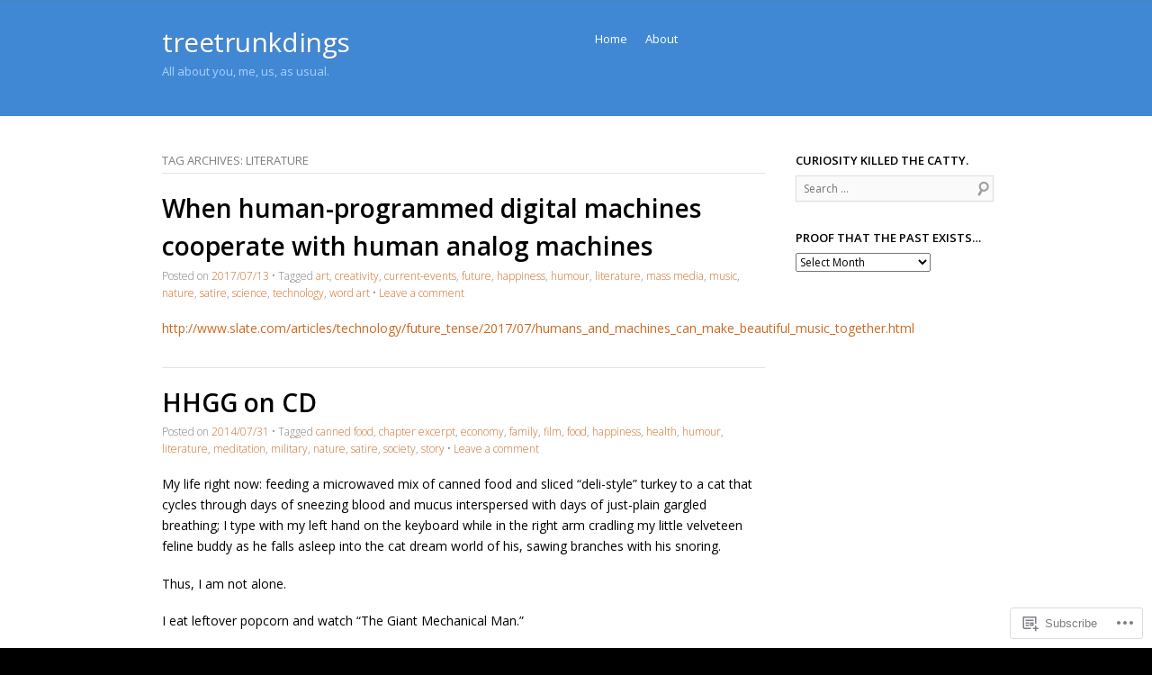

--- FILE ---
content_type: text/html; charset=UTF-8
request_url: https://treetrunkproductions.net/tag/literature/
body_size: 57832
content:
<!DOCTYPE html>
<!--[if IE 8]>
<html id="ie8" lang="en">
<![endif]-->
<!--[if !(IE 8)]><!-->
<html lang="en">
<!--<![endif]-->
<head>
<meta charset="UTF-8" />
<meta name="viewport" content="width=device-width" />
<title>literature | treetrunkdings</title>
<link rel="profile" href="http://gmpg.org/xfn/11" />
<link rel="pingback" href="https://treetrunkproductions.net/xmlrpc.php" />
<!--[if lt IE 9]>
<script src="https://s0.wp.com/wp-content/themes/pub/skylark/js/html5.js?m=1338869337i" type="text/javascript"></script>
<![endif]-->
<meta name='robots' content='max-image-preview:large' />

<!-- Async WordPress.com Remote Login -->
<script id="wpcom_remote_login_js">
var wpcom_remote_login_extra_auth = '';
function wpcom_remote_login_remove_dom_node_id( element_id ) {
	var dom_node = document.getElementById( element_id );
	if ( dom_node ) { dom_node.parentNode.removeChild( dom_node ); }
}
function wpcom_remote_login_remove_dom_node_classes( class_name ) {
	var dom_nodes = document.querySelectorAll( '.' + class_name );
	for ( var i = 0; i < dom_nodes.length; i++ ) {
		dom_nodes[ i ].parentNode.removeChild( dom_nodes[ i ] );
	}
}
function wpcom_remote_login_final_cleanup() {
	wpcom_remote_login_remove_dom_node_classes( "wpcom_remote_login_msg" );
	wpcom_remote_login_remove_dom_node_id( "wpcom_remote_login_key" );
	wpcom_remote_login_remove_dom_node_id( "wpcom_remote_login_validate" );
	wpcom_remote_login_remove_dom_node_id( "wpcom_remote_login_js" );
	wpcom_remote_login_remove_dom_node_id( "wpcom_request_access_iframe" );
	wpcom_remote_login_remove_dom_node_id( "wpcom_request_access_styles" );
}

// Watch for messages back from the remote login
window.addEventListener( "message", function( e ) {
	if ( e.origin === "https://r-login.wordpress.com" ) {
		var data = {};
		try {
			data = JSON.parse( e.data );
		} catch( e ) {
			wpcom_remote_login_final_cleanup();
			return;
		}

		if ( data.msg === 'LOGIN' ) {
			// Clean up the login check iframe
			wpcom_remote_login_remove_dom_node_id( "wpcom_remote_login_key" );

			var id_regex = new RegExp( /^[0-9]+$/ );
			var token_regex = new RegExp( /^.*|.*|.*$/ );
			if (
				token_regex.test( data.token )
				&& id_regex.test( data.wpcomid )
			) {
				// We have everything we need to ask for a login
				var script = document.createElement( "script" );
				script.setAttribute( "id", "wpcom_remote_login_validate" );
				script.src = '/remote-login.php?wpcom_remote_login=validate'
					+ '&wpcomid=' + data.wpcomid
					+ '&token=' + encodeURIComponent( data.token )
					+ '&host=' + window.location.protocol
					+ '//' + window.location.hostname
					+ '&postid=14706'
					+ '&is_singular=';
				document.body.appendChild( script );
			}

			return;
		}

		// Safari ITP, not logged in, so redirect
		if ( data.msg === 'LOGIN-REDIRECT' ) {
			window.location = 'https://wordpress.com/log-in?redirect_to=' + window.location.href;
			return;
		}

		// Safari ITP, storage access failed, remove the request
		if ( data.msg === 'LOGIN-REMOVE' ) {
			var css_zap = 'html { -webkit-transition: margin-top 1s; transition: margin-top 1s; } /* 9001 */ html { margin-top: 0 !important; } * html body { margin-top: 0 !important; } @media screen and ( max-width: 782px ) { html { margin-top: 0 !important; } * html body { margin-top: 0 !important; } }';
			var style_zap = document.createElement( 'style' );
			style_zap.type = 'text/css';
			style_zap.appendChild( document.createTextNode( css_zap ) );
			document.body.appendChild( style_zap );

			var e = document.getElementById( 'wpcom_request_access_iframe' );
			e.parentNode.removeChild( e );

			document.cookie = 'wordpress_com_login_access=denied; path=/; max-age=31536000';

			return;
		}

		// Safari ITP
		if ( data.msg === 'REQUEST_ACCESS' ) {
			console.log( 'request access: safari' );

			// Check ITP iframe enable/disable knob
			if ( wpcom_remote_login_extra_auth !== 'safari_itp_iframe' ) {
				return;
			}

			// If we are in a "private window" there is no ITP.
			var private_window = false;
			try {
				var opendb = window.openDatabase( null, null, null, null );
			} catch( e ) {
				private_window = true;
			}

			if ( private_window ) {
				console.log( 'private window' );
				return;
			}

			var iframe = document.createElement( 'iframe' );
			iframe.id = 'wpcom_request_access_iframe';
			iframe.setAttribute( 'scrolling', 'no' );
			iframe.setAttribute( 'sandbox', 'allow-storage-access-by-user-activation allow-scripts allow-same-origin allow-top-navigation-by-user-activation' );
			iframe.src = 'https://r-login.wordpress.com/remote-login.php?wpcom_remote_login=request_access&origin=' + encodeURIComponent( data.origin ) + '&wpcomid=' + encodeURIComponent( data.wpcomid );

			var css = 'html { -webkit-transition: margin-top 1s; transition: margin-top 1s; } /* 9001 */ html { margin-top: 46px !important; } * html body { margin-top: 46px !important; } @media screen and ( max-width: 660px ) { html { margin-top: 71px !important; } * html body { margin-top: 71px !important; } #wpcom_request_access_iframe { display: block; height: 71px !important; } } #wpcom_request_access_iframe { border: 0px; height: 46px; position: fixed; top: 0; left: 0; width: 100%; min-width: 100%; z-index: 99999; background: #23282d; } ';

			var style = document.createElement( 'style' );
			style.type = 'text/css';
			style.id = 'wpcom_request_access_styles';
			style.appendChild( document.createTextNode( css ) );
			document.body.appendChild( style );

			document.body.appendChild( iframe );
		}

		if ( data.msg === 'DONE' ) {
			wpcom_remote_login_final_cleanup();
		}
	}
}, false );

// Inject the remote login iframe after the page has had a chance to load
// more critical resources
window.addEventListener( "DOMContentLoaded", function( e ) {
	var iframe = document.createElement( "iframe" );
	iframe.style.display = "none";
	iframe.setAttribute( "scrolling", "no" );
	iframe.setAttribute( "id", "wpcom_remote_login_key" );
	iframe.src = "https://r-login.wordpress.com/remote-login.php"
		+ "?wpcom_remote_login=key"
		+ "&origin=aHR0cHM6Ly90cmVldHJ1bmtwcm9kdWN0aW9ucy5uZXQ%3D"
		+ "&wpcomid=20836830"
		+ "&time=" + Math.floor( Date.now() / 1000 );
	document.body.appendChild( iframe );
}, false );
</script>
<link rel='dns-prefetch' href='//s0.wp.com' />
<link rel='dns-prefetch' href='//fonts-api.wp.com' />
<link rel="alternate" type="application/rss+xml" title="treetrunkdings &raquo; Feed" href="https://treetrunkproductions.net/feed/" />
<link rel="alternate" type="application/rss+xml" title="treetrunkdings &raquo; Comments Feed" href="https://treetrunkproductions.net/comments/feed/" />
<link rel="alternate" type="application/rss+xml" title="treetrunkdings &raquo; literature Tag Feed" href="https://treetrunkproductions.net/tag/literature/feed/" />
	<script type="text/javascript">
		/* <![CDATA[ */
		function addLoadEvent(func) {
			var oldonload = window.onload;
			if (typeof window.onload != 'function') {
				window.onload = func;
			} else {
				window.onload = function () {
					oldonload();
					func();
				}
			}
		}
		/* ]]> */
	</script>
	<link crossorigin='anonymous' rel='stylesheet' id='all-css-0-1' href='/wp-content/mu-plugins/jetpack-plugin/sun/modules/infinite-scroll/infinity.css?m=1753279645i&cssminify=yes' type='text/css' media='all' />
<style id='wp-emoji-styles-inline-css'>

	img.wp-smiley, img.emoji {
		display: inline !important;
		border: none !important;
		box-shadow: none !important;
		height: 1em !important;
		width: 1em !important;
		margin: 0 0.07em !important;
		vertical-align: -0.1em !important;
		background: none !important;
		padding: 0 !important;
	}
/*# sourceURL=wp-emoji-styles-inline-css */
</style>
<link crossorigin='anonymous' rel='stylesheet' id='all-css-2-1' href='/wp-content/plugins/gutenberg-core/v22.2.0/build/styles/block-library/style.css?m=1764855221i&cssminify=yes' type='text/css' media='all' />
<style id='wp-block-library-inline-css'>
.has-text-align-justify {
	text-align:justify;
}
.has-text-align-justify{text-align:justify;}

/*# sourceURL=wp-block-library-inline-css */
</style><style id='global-styles-inline-css'>
:root{--wp--preset--aspect-ratio--square: 1;--wp--preset--aspect-ratio--4-3: 4/3;--wp--preset--aspect-ratio--3-4: 3/4;--wp--preset--aspect-ratio--3-2: 3/2;--wp--preset--aspect-ratio--2-3: 2/3;--wp--preset--aspect-ratio--16-9: 16/9;--wp--preset--aspect-ratio--9-16: 9/16;--wp--preset--color--black: #000000;--wp--preset--color--cyan-bluish-gray: #abb8c3;--wp--preset--color--white: #ffffff;--wp--preset--color--pale-pink: #f78da7;--wp--preset--color--vivid-red: #cf2e2e;--wp--preset--color--luminous-vivid-orange: #ff6900;--wp--preset--color--luminous-vivid-amber: #fcb900;--wp--preset--color--light-green-cyan: #7bdcb5;--wp--preset--color--vivid-green-cyan: #00d084;--wp--preset--color--pale-cyan-blue: #8ed1fc;--wp--preset--color--vivid-cyan-blue: #0693e3;--wp--preset--color--vivid-purple: #9b51e0;--wp--preset--gradient--vivid-cyan-blue-to-vivid-purple: linear-gradient(135deg,rgb(6,147,227) 0%,rgb(155,81,224) 100%);--wp--preset--gradient--light-green-cyan-to-vivid-green-cyan: linear-gradient(135deg,rgb(122,220,180) 0%,rgb(0,208,130) 100%);--wp--preset--gradient--luminous-vivid-amber-to-luminous-vivid-orange: linear-gradient(135deg,rgb(252,185,0) 0%,rgb(255,105,0) 100%);--wp--preset--gradient--luminous-vivid-orange-to-vivid-red: linear-gradient(135deg,rgb(255,105,0) 0%,rgb(207,46,46) 100%);--wp--preset--gradient--very-light-gray-to-cyan-bluish-gray: linear-gradient(135deg,rgb(238,238,238) 0%,rgb(169,184,195) 100%);--wp--preset--gradient--cool-to-warm-spectrum: linear-gradient(135deg,rgb(74,234,220) 0%,rgb(151,120,209) 20%,rgb(207,42,186) 40%,rgb(238,44,130) 60%,rgb(251,105,98) 80%,rgb(254,248,76) 100%);--wp--preset--gradient--blush-light-purple: linear-gradient(135deg,rgb(255,206,236) 0%,rgb(152,150,240) 100%);--wp--preset--gradient--blush-bordeaux: linear-gradient(135deg,rgb(254,205,165) 0%,rgb(254,45,45) 50%,rgb(107,0,62) 100%);--wp--preset--gradient--luminous-dusk: linear-gradient(135deg,rgb(255,203,112) 0%,rgb(199,81,192) 50%,rgb(65,88,208) 100%);--wp--preset--gradient--pale-ocean: linear-gradient(135deg,rgb(255,245,203) 0%,rgb(182,227,212) 50%,rgb(51,167,181) 100%);--wp--preset--gradient--electric-grass: linear-gradient(135deg,rgb(202,248,128) 0%,rgb(113,206,126) 100%);--wp--preset--gradient--midnight: linear-gradient(135deg,rgb(2,3,129) 0%,rgb(40,116,252) 100%);--wp--preset--font-size--small: 13px;--wp--preset--font-size--medium: 20px;--wp--preset--font-size--large: 36px;--wp--preset--font-size--x-large: 42px;--wp--preset--font-family--albert-sans: 'Albert Sans', sans-serif;--wp--preset--font-family--alegreya: Alegreya, serif;--wp--preset--font-family--arvo: Arvo, serif;--wp--preset--font-family--bodoni-moda: 'Bodoni Moda', serif;--wp--preset--font-family--bricolage-grotesque: 'Bricolage Grotesque', sans-serif;--wp--preset--font-family--cabin: Cabin, sans-serif;--wp--preset--font-family--chivo: Chivo, sans-serif;--wp--preset--font-family--commissioner: Commissioner, sans-serif;--wp--preset--font-family--cormorant: Cormorant, serif;--wp--preset--font-family--courier-prime: 'Courier Prime', monospace;--wp--preset--font-family--crimson-pro: 'Crimson Pro', serif;--wp--preset--font-family--dm-mono: 'DM Mono', monospace;--wp--preset--font-family--dm-sans: 'DM Sans', sans-serif;--wp--preset--font-family--dm-serif-display: 'DM Serif Display', serif;--wp--preset--font-family--domine: Domine, serif;--wp--preset--font-family--eb-garamond: 'EB Garamond', serif;--wp--preset--font-family--epilogue: Epilogue, sans-serif;--wp--preset--font-family--fahkwang: Fahkwang, sans-serif;--wp--preset--font-family--figtree: Figtree, sans-serif;--wp--preset--font-family--fira-sans: 'Fira Sans', sans-serif;--wp--preset--font-family--fjalla-one: 'Fjalla One', sans-serif;--wp--preset--font-family--fraunces: Fraunces, serif;--wp--preset--font-family--gabarito: Gabarito, system-ui;--wp--preset--font-family--ibm-plex-mono: 'IBM Plex Mono', monospace;--wp--preset--font-family--ibm-plex-sans: 'IBM Plex Sans', sans-serif;--wp--preset--font-family--ibarra-real-nova: 'Ibarra Real Nova', serif;--wp--preset--font-family--instrument-serif: 'Instrument Serif', serif;--wp--preset--font-family--inter: Inter, sans-serif;--wp--preset--font-family--josefin-sans: 'Josefin Sans', sans-serif;--wp--preset--font-family--jost: Jost, sans-serif;--wp--preset--font-family--libre-baskerville: 'Libre Baskerville', serif;--wp--preset--font-family--libre-franklin: 'Libre Franklin', sans-serif;--wp--preset--font-family--literata: Literata, serif;--wp--preset--font-family--lora: Lora, serif;--wp--preset--font-family--merriweather: Merriweather, serif;--wp--preset--font-family--montserrat: Montserrat, sans-serif;--wp--preset--font-family--newsreader: Newsreader, serif;--wp--preset--font-family--noto-sans-mono: 'Noto Sans Mono', sans-serif;--wp--preset--font-family--nunito: Nunito, sans-serif;--wp--preset--font-family--open-sans: 'Open Sans', sans-serif;--wp--preset--font-family--overpass: Overpass, sans-serif;--wp--preset--font-family--pt-serif: 'PT Serif', serif;--wp--preset--font-family--petrona: Petrona, serif;--wp--preset--font-family--piazzolla: Piazzolla, serif;--wp--preset--font-family--playfair-display: 'Playfair Display', serif;--wp--preset--font-family--plus-jakarta-sans: 'Plus Jakarta Sans', sans-serif;--wp--preset--font-family--poppins: Poppins, sans-serif;--wp--preset--font-family--raleway: Raleway, sans-serif;--wp--preset--font-family--roboto: Roboto, sans-serif;--wp--preset--font-family--roboto-slab: 'Roboto Slab', serif;--wp--preset--font-family--rubik: Rubik, sans-serif;--wp--preset--font-family--rufina: Rufina, serif;--wp--preset--font-family--sora: Sora, sans-serif;--wp--preset--font-family--source-sans-3: 'Source Sans 3', sans-serif;--wp--preset--font-family--source-serif-4: 'Source Serif 4', serif;--wp--preset--font-family--space-mono: 'Space Mono', monospace;--wp--preset--font-family--syne: Syne, sans-serif;--wp--preset--font-family--texturina: Texturina, serif;--wp--preset--font-family--urbanist: Urbanist, sans-serif;--wp--preset--font-family--work-sans: 'Work Sans', sans-serif;--wp--preset--spacing--20: 0.44rem;--wp--preset--spacing--30: 0.67rem;--wp--preset--spacing--40: 1rem;--wp--preset--spacing--50: 1.5rem;--wp--preset--spacing--60: 2.25rem;--wp--preset--spacing--70: 3.38rem;--wp--preset--spacing--80: 5.06rem;--wp--preset--shadow--natural: 6px 6px 9px rgba(0, 0, 0, 0.2);--wp--preset--shadow--deep: 12px 12px 50px rgba(0, 0, 0, 0.4);--wp--preset--shadow--sharp: 6px 6px 0px rgba(0, 0, 0, 0.2);--wp--preset--shadow--outlined: 6px 6px 0px -3px rgb(255, 255, 255), 6px 6px rgb(0, 0, 0);--wp--preset--shadow--crisp: 6px 6px 0px rgb(0, 0, 0);}:where(.is-layout-flex){gap: 0.5em;}:where(.is-layout-grid){gap: 0.5em;}body .is-layout-flex{display: flex;}.is-layout-flex{flex-wrap: wrap;align-items: center;}.is-layout-flex > :is(*, div){margin: 0;}body .is-layout-grid{display: grid;}.is-layout-grid > :is(*, div){margin: 0;}:where(.wp-block-columns.is-layout-flex){gap: 2em;}:where(.wp-block-columns.is-layout-grid){gap: 2em;}:where(.wp-block-post-template.is-layout-flex){gap: 1.25em;}:where(.wp-block-post-template.is-layout-grid){gap: 1.25em;}.has-black-color{color: var(--wp--preset--color--black) !important;}.has-cyan-bluish-gray-color{color: var(--wp--preset--color--cyan-bluish-gray) !important;}.has-white-color{color: var(--wp--preset--color--white) !important;}.has-pale-pink-color{color: var(--wp--preset--color--pale-pink) !important;}.has-vivid-red-color{color: var(--wp--preset--color--vivid-red) !important;}.has-luminous-vivid-orange-color{color: var(--wp--preset--color--luminous-vivid-orange) !important;}.has-luminous-vivid-amber-color{color: var(--wp--preset--color--luminous-vivid-amber) !important;}.has-light-green-cyan-color{color: var(--wp--preset--color--light-green-cyan) !important;}.has-vivid-green-cyan-color{color: var(--wp--preset--color--vivid-green-cyan) !important;}.has-pale-cyan-blue-color{color: var(--wp--preset--color--pale-cyan-blue) !important;}.has-vivid-cyan-blue-color{color: var(--wp--preset--color--vivid-cyan-blue) !important;}.has-vivid-purple-color{color: var(--wp--preset--color--vivid-purple) !important;}.has-black-background-color{background-color: var(--wp--preset--color--black) !important;}.has-cyan-bluish-gray-background-color{background-color: var(--wp--preset--color--cyan-bluish-gray) !important;}.has-white-background-color{background-color: var(--wp--preset--color--white) !important;}.has-pale-pink-background-color{background-color: var(--wp--preset--color--pale-pink) !important;}.has-vivid-red-background-color{background-color: var(--wp--preset--color--vivid-red) !important;}.has-luminous-vivid-orange-background-color{background-color: var(--wp--preset--color--luminous-vivid-orange) !important;}.has-luminous-vivid-amber-background-color{background-color: var(--wp--preset--color--luminous-vivid-amber) !important;}.has-light-green-cyan-background-color{background-color: var(--wp--preset--color--light-green-cyan) !important;}.has-vivid-green-cyan-background-color{background-color: var(--wp--preset--color--vivid-green-cyan) !important;}.has-pale-cyan-blue-background-color{background-color: var(--wp--preset--color--pale-cyan-blue) !important;}.has-vivid-cyan-blue-background-color{background-color: var(--wp--preset--color--vivid-cyan-blue) !important;}.has-vivid-purple-background-color{background-color: var(--wp--preset--color--vivid-purple) !important;}.has-black-border-color{border-color: var(--wp--preset--color--black) !important;}.has-cyan-bluish-gray-border-color{border-color: var(--wp--preset--color--cyan-bluish-gray) !important;}.has-white-border-color{border-color: var(--wp--preset--color--white) !important;}.has-pale-pink-border-color{border-color: var(--wp--preset--color--pale-pink) !important;}.has-vivid-red-border-color{border-color: var(--wp--preset--color--vivid-red) !important;}.has-luminous-vivid-orange-border-color{border-color: var(--wp--preset--color--luminous-vivid-orange) !important;}.has-luminous-vivid-amber-border-color{border-color: var(--wp--preset--color--luminous-vivid-amber) !important;}.has-light-green-cyan-border-color{border-color: var(--wp--preset--color--light-green-cyan) !important;}.has-vivid-green-cyan-border-color{border-color: var(--wp--preset--color--vivid-green-cyan) !important;}.has-pale-cyan-blue-border-color{border-color: var(--wp--preset--color--pale-cyan-blue) !important;}.has-vivid-cyan-blue-border-color{border-color: var(--wp--preset--color--vivid-cyan-blue) !important;}.has-vivid-purple-border-color{border-color: var(--wp--preset--color--vivid-purple) !important;}.has-vivid-cyan-blue-to-vivid-purple-gradient-background{background: var(--wp--preset--gradient--vivid-cyan-blue-to-vivid-purple) !important;}.has-light-green-cyan-to-vivid-green-cyan-gradient-background{background: var(--wp--preset--gradient--light-green-cyan-to-vivid-green-cyan) !important;}.has-luminous-vivid-amber-to-luminous-vivid-orange-gradient-background{background: var(--wp--preset--gradient--luminous-vivid-amber-to-luminous-vivid-orange) !important;}.has-luminous-vivid-orange-to-vivid-red-gradient-background{background: var(--wp--preset--gradient--luminous-vivid-orange-to-vivid-red) !important;}.has-very-light-gray-to-cyan-bluish-gray-gradient-background{background: var(--wp--preset--gradient--very-light-gray-to-cyan-bluish-gray) !important;}.has-cool-to-warm-spectrum-gradient-background{background: var(--wp--preset--gradient--cool-to-warm-spectrum) !important;}.has-blush-light-purple-gradient-background{background: var(--wp--preset--gradient--blush-light-purple) !important;}.has-blush-bordeaux-gradient-background{background: var(--wp--preset--gradient--blush-bordeaux) !important;}.has-luminous-dusk-gradient-background{background: var(--wp--preset--gradient--luminous-dusk) !important;}.has-pale-ocean-gradient-background{background: var(--wp--preset--gradient--pale-ocean) !important;}.has-electric-grass-gradient-background{background: var(--wp--preset--gradient--electric-grass) !important;}.has-midnight-gradient-background{background: var(--wp--preset--gradient--midnight) !important;}.has-small-font-size{font-size: var(--wp--preset--font-size--small) !important;}.has-medium-font-size{font-size: var(--wp--preset--font-size--medium) !important;}.has-large-font-size{font-size: var(--wp--preset--font-size--large) !important;}.has-x-large-font-size{font-size: var(--wp--preset--font-size--x-large) !important;}.has-albert-sans-font-family{font-family: var(--wp--preset--font-family--albert-sans) !important;}.has-alegreya-font-family{font-family: var(--wp--preset--font-family--alegreya) !important;}.has-arvo-font-family{font-family: var(--wp--preset--font-family--arvo) !important;}.has-bodoni-moda-font-family{font-family: var(--wp--preset--font-family--bodoni-moda) !important;}.has-bricolage-grotesque-font-family{font-family: var(--wp--preset--font-family--bricolage-grotesque) !important;}.has-cabin-font-family{font-family: var(--wp--preset--font-family--cabin) !important;}.has-chivo-font-family{font-family: var(--wp--preset--font-family--chivo) !important;}.has-commissioner-font-family{font-family: var(--wp--preset--font-family--commissioner) !important;}.has-cormorant-font-family{font-family: var(--wp--preset--font-family--cormorant) !important;}.has-courier-prime-font-family{font-family: var(--wp--preset--font-family--courier-prime) !important;}.has-crimson-pro-font-family{font-family: var(--wp--preset--font-family--crimson-pro) !important;}.has-dm-mono-font-family{font-family: var(--wp--preset--font-family--dm-mono) !important;}.has-dm-sans-font-family{font-family: var(--wp--preset--font-family--dm-sans) !important;}.has-dm-serif-display-font-family{font-family: var(--wp--preset--font-family--dm-serif-display) !important;}.has-domine-font-family{font-family: var(--wp--preset--font-family--domine) !important;}.has-eb-garamond-font-family{font-family: var(--wp--preset--font-family--eb-garamond) !important;}.has-epilogue-font-family{font-family: var(--wp--preset--font-family--epilogue) !important;}.has-fahkwang-font-family{font-family: var(--wp--preset--font-family--fahkwang) !important;}.has-figtree-font-family{font-family: var(--wp--preset--font-family--figtree) !important;}.has-fira-sans-font-family{font-family: var(--wp--preset--font-family--fira-sans) !important;}.has-fjalla-one-font-family{font-family: var(--wp--preset--font-family--fjalla-one) !important;}.has-fraunces-font-family{font-family: var(--wp--preset--font-family--fraunces) !important;}.has-gabarito-font-family{font-family: var(--wp--preset--font-family--gabarito) !important;}.has-ibm-plex-mono-font-family{font-family: var(--wp--preset--font-family--ibm-plex-mono) !important;}.has-ibm-plex-sans-font-family{font-family: var(--wp--preset--font-family--ibm-plex-sans) !important;}.has-ibarra-real-nova-font-family{font-family: var(--wp--preset--font-family--ibarra-real-nova) !important;}.has-instrument-serif-font-family{font-family: var(--wp--preset--font-family--instrument-serif) !important;}.has-inter-font-family{font-family: var(--wp--preset--font-family--inter) !important;}.has-josefin-sans-font-family{font-family: var(--wp--preset--font-family--josefin-sans) !important;}.has-jost-font-family{font-family: var(--wp--preset--font-family--jost) !important;}.has-libre-baskerville-font-family{font-family: var(--wp--preset--font-family--libre-baskerville) !important;}.has-libre-franklin-font-family{font-family: var(--wp--preset--font-family--libre-franklin) !important;}.has-literata-font-family{font-family: var(--wp--preset--font-family--literata) !important;}.has-lora-font-family{font-family: var(--wp--preset--font-family--lora) !important;}.has-merriweather-font-family{font-family: var(--wp--preset--font-family--merriweather) !important;}.has-montserrat-font-family{font-family: var(--wp--preset--font-family--montserrat) !important;}.has-newsreader-font-family{font-family: var(--wp--preset--font-family--newsreader) !important;}.has-noto-sans-mono-font-family{font-family: var(--wp--preset--font-family--noto-sans-mono) !important;}.has-nunito-font-family{font-family: var(--wp--preset--font-family--nunito) !important;}.has-open-sans-font-family{font-family: var(--wp--preset--font-family--open-sans) !important;}.has-overpass-font-family{font-family: var(--wp--preset--font-family--overpass) !important;}.has-pt-serif-font-family{font-family: var(--wp--preset--font-family--pt-serif) !important;}.has-petrona-font-family{font-family: var(--wp--preset--font-family--petrona) !important;}.has-piazzolla-font-family{font-family: var(--wp--preset--font-family--piazzolla) !important;}.has-playfair-display-font-family{font-family: var(--wp--preset--font-family--playfair-display) !important;}.has-plus-jakarta-sans-font-family{font-family: var(--wp--preset--font-family--plus-jakarta-sans) !important;}.has-poppins-font-family{font-family: var(--wp--preset--font-family--poppins) !important;}.has-raleway-font-family{font-family: var(--wp--preset--font-family--raleway) !important;}.has-roboto-font-family{font-family: var(--wp--preset--font-family--roboto) !important;}.has-roboto-slab-font-family{font-family: var(--wp--preset--font-family--roboto-slab) !important;}.has-rubik-font-family{font-family: var(--wp--preset--font-family--rubik) !important;}.has-rufina-font-family{font-family: var(--wp--preset--font-family--rufina) !important;}.has-sora-font-family{font-family: var(--wp--preset--font-family--sora) !important;}.has-source-sans-3-font-family{font-family: var(--wp--preset--font-family--source-sans-3) !important;}.has-source-serif-4-font-family{font-family: var(--wp--preset--font-family--source-serif-4) !important;}.has-space-mono-font-family{font-family: var(--wp--preset--font-family--space-mono) !important;}.has-syne-font-family{font-family: var(--wp--preset--font-family--syne) !important;}.has-texturina-font-family{font-family: var(--wp--preset--font-family--texturina) !important;}.has-urbanist-font-family{font-family: var(--wp--preset--font-family--urbanist) !important;}.has-work-sans-font-family{font-family: var(--wp--preset--font-family--work-sans) !important;}
/*# sourceURL=global-styles-inline-css */
</style>

<style id='classic-theme-styles-inline-css'>
/*! This file is auto-generated */
.wp-block-button__link{color:#fff;background-color:#32373c;border-radius:9999px;box-shadow:none;text-decoration:none;padding:calc(.667em + 2px) calc(1.333em + 2px);font-size:1.125em}.wp-block-file__button{background:#32373c;color:#fff;text-decoration:none}
/*# sourceURL=/wp-includes/css/classic-themes.min.css */
</style>
<link crossorigin='anonymous' rel='stylesheet' id='all-css-4-1' href='/_static/??-eJx9jtsKwjAQRH/IzRJbvDyI39Kki8Zm2yWbtPTvjQhVEHyZh+GcYXAR8NOYacwosdzCqOgnFyc/KO6NPRkLGlgiQaLZtNgHzRsBmtdIxqvu8GuIC3y2EtWepcsvgqkPHUXiiv3TFqkOOCeJVKEmh8KQ71XUH+9doxSHOqyxSwNuv658scfWHs5N0zaPJwZiV1I=&cssminify=yes' type='text/css' media='all' />
<link rel='stylesheet' id='open-sans-css' href='https://fonts-api.wp.com/css?family=Open+Sans%3A300italic%2C400italic%2C600italic%2C300%2C400%2C600&#038;subset=latin%2Clatin-ext&#038;display=fallback&#038;ver=6.9-RC2-61304' media='all' />
<link crossorigin='anonymous' rel='stylesheet' id='all-css-6-1' href='/_static/??-eJx9y0EOwjAMRNELEaxKQZQF4iypZdJQx47iRFVv37IrG3bzpXmwFocqjaRBmymTQekT2LJxqAskQbC2Mbm1oOYrml3gRHJ3hXtMYlBpYo3HjHC8TvkPRVLHiqEllZ9wbw6pfukrPwd/e3g/3gf/2QETxkEC&cssminify=yes' type='text/css' media='all' />
<link crossorigin='anonymous' rel='stylesheet' id='print-css-7-1' href='/wp-content/mu-plugins/global-print/global-print.css?m=1465851035i&cssminify=yes' type='text/css' media='print' />
<style id='jetpack-global-styles-frontend-style-inline-css'>
:root { --font-headings: unset; --font-base: unset; --font-headings-default: -apple-system,BlinkMacSystemFont,"Segoe UI",Roboto,Oxygen-Sans,Ubuntu,Cantarell,"Helvetica Neue",sans-serif; --font-base-default: -apple-system,BlinkMacSystemFont,"Segoe UI",Roboto,Oxygen-Sans,Ubuntu,Cantarell,"Helvetica Neue",sans-serif;}
/*# sourceURL=jetpack-global-styles-frontend-style-inline-css */
</style>
<link crossorigin='anonymous' rel='stylesheet' id='all-css-10-1' href='/wp-content/themes/h4/global.css?m=1420737423i&cssminify=yes' type='text/css' media='all' />
<script type="text/javascript" id="wpcom-actionbar-placeholder-js-extra">
/* <![CDATA[ */
var actionbardata = {"siteID":"20836830","postID":"0","siteURL":"https://treetrunkproductions.net","xhrURL":"https://treetrunkproductions.net/wp-admin/admin-ajax.php","nonce":"a1fa0fa1af","isLoggedIn":"","statusMessage":"","subsEmailDefault":"instantly","proxyScriptUrl":"https://s0.wp.com/wp-content/js/wpcom-proxy-request.js?m=1513050504i&amp;ver=20211021","i18n":{"followedText":"New posts from this site will now appear in your \u003Ca href=\"https://wordpress.com/reader\"\u003EReader\u003C/a\u003E","foldBar":"Collapse this bar","unfoldBar":"Expand this bar","shortLinkCopied":"Shortlink copied to clipboard."}};
//# sourceURL=wpcom-actionbar-placeholder-js-extra
/* ]]> */
</script>
<script type="text/javascript" id="jetpack-mu-wpcom-settings-js-before">
/* <![CDATA[ */
var JETPACK_MU_WPCOM_SETTINGS = {"assetsUrl":"https://s0.wp.com/wp-content/mu-plugins/jetpack-mu-wpcom-plugin/sun/jetpack_vendor/automattic/jetpack-mu-wpcom/src/build/"};
//# sourceURL=jetpack-mu-wpcom-settings-js-before
/* ]]> */
</script>
<script crossorigin='anonymous' type='text/javascript'  src='/_static/??-eJzTLy/QTc7PK0nNK9HPKtYvyinRLSjKr6jUyyrW0QfKZeYl55SmpBaDJLMKS1OLKqGUXm5mHkFFurmZ6UWJJalQxfa5tobmRgamxgZmFpZZACbyLJI='></script>
<script type="text/javascript" id="rlt-proxy-js-after">
/* <![CDATA[ */
	rltInitialize( {"token":null,"iframeOrigins":["https:\/\/widgets.wp.com"]} );
//# sourceURL=rlt-proxy-js-after
/* ]]> */
</script>
<link rel="EditURI" type="application/rsd+xml" title="RSD" href="https://treetrunkdings.wordpress.com/xmlrpc.php?rsd" />
<meta name="generator" content="WordPress.com" />

<!-- Jetpack Open Graph Tags -->
<meta property="og:type" content="website" />
<meta property="og:title" content="literature &#8211; treetrunkdings" />
<meta property="og:url" content="https://treetrunkproductions.net/tag/literature/" />
<meta property="og:site_name" content="treetrunkdings" />
<meta property="og:image" content="https://secure.gravatar.com/blavatar/87889e989da6ef1157329442a88a53a34770ac0a640798011057d15f4309787d?s=200&#038;ts=1768124887" />
<meta property="og:image:width" content="200" />
<meta property="og:image:height" content="200" />
<meta property="og:image:alt" content="" />
<meta property="og:locale" content="en_US" />
<meta name="twitter:creator" content="@TreeTrunkRick" />
<meta name="twitter:site" content="@TreeTrunkRick" />

<!-- End Jetpack Open Graph Tags -->
<link rel="shortcut icon" type="image/x-icon" href="https://secure.gravatar.com/blavatar/87889e989da6ef1157329442a88a53a34770ac0a640798011057d15f4309787d?s=32" sizes="16x16" />
<link rel="icon" type="image/x-icon" href="https://secure.gravatar.com/blavatar/87889e989da6ef1157329442a88a53a34770ac0a640798011057d15f4309787d?s=32" sizes="16x16" />
<link rel="apple-touch-icon" href="https://secure.gravatar.com/blavatar/87889e989da6ef1157329442a88a53a34770ac0a640798011057d15f4309787d?s=114" />
<link rel='openid.server' href='https://treetrunkproductions.net/?openidserver=1' />
<link rel='openid.delegate' href='https://treetrunkproductions.net/' />
<link rel="search" type="application/opensearchdescription+xml" href="https://treetrunkproductions.net/osd.xml" title="treetrunkdings" />
<link rel="search" type="application/opensearchdescription+xml" href="https://s1.wp.com/opensearch.xml" title="WordPress.com" />
	<style type="text/css">
		.site {
			background-color: #ffffff		}
			</style>
		<style type="text/css">
			.recentcomments a {
				display: inline !important;
				padding: 0 !important;
				margin: 0 !important;
			}

			table.recentcommentsavatartop img.avatar, table.recentcommentsavatarend img.avatar {
				border: 0px;
				margin: 0;
			}

			table.recentcommentsavatartop a, table.recentcommentsavatarend a {
				border: 0px !important;
				background-color: transparent !important;
			}

			td.recentcommentsavatarend, td.recentcommentsavatartop {
				padding: 0px 0px 1px 0px;
				margin: 0px;
			}

			td.recentcommentstextend {
				border: none !important;
				padding: 0px 0px 2px 10px;
			}

			.rtl td.recentcommentstextend {
				padding: 0px 10px 2px 0px;
			}

			td.recentcommentstexttop {
				border: none;
				padding: 0px 0px 0px 10px;
			}

			.rtl td.recentcommentstexttop {
				padding: 0px 10px 0px 0px;
			}
		</style>
		<meta name="description" content="Posts about literature written by treetrunkrick" />
	<style type="text/css">
			.site-title a {
			color: #ffffff;
		}
		</style>
	<link crossorigin='anonymous' rel='stylesheet' id='all-css-0-3' href='/_static/??-eJydzNEKwjAMheEXsoapc+xCfBSpWRjd0rQ0DWNvL8LmpYiX/+HwwZIdJqkkFaK5zDYGUZioZo/z1qAm8AiC8OSEs4IuIVM5ouoBfgZiGoxJAX1JpsSfzz786dXANLjRM1NZv9Xbv8db07XnU9dfL+30AlHOX2M=&cssminify=yes' type='text/css' media='all' />
</head>

<body class="archive tag tag-literature tag-557 wp-theme-pubskylark customizer-styles-applied jetpack-reblog-enabled">

	
	<header id="masthead" class="site-header" role="banner">
		<div class="header-wrapper">
			<hgroup>
				<a href="https://treetrunkproductions.net/" class="site-logo-link" rel="home" itemprop="url"></a>				<h1 class="site-title"><a href="https://treetrunkproductions.net/" title="treetrunkdings" rel="home">treetrunkdings</a></h1>
				<h2 class="site-description">All about you, me, us, as usual.</h2>
			</hgroup>

			<nav role="navigation" class="site-navigation main-navigation">
				<h1 class="assistive-text">Menu</h1>
				<div class="assistive-text skip-link"><a href="#content" title="Skip to content">Skip to content</a></div>
				<div class="menu"><ul>
<li ><a href="https://treetrunkproductions.net/">Home</a></li><li class="page_item page-item-2"><a href="https://treetrunkproductions.net/about/">About</a></li>
</ul></div>
			</nav>

			
		</div><!-- .header-wrapper -->
	</header><!-- .site-header -->

	
	<div id="page" class="hfeed site">
		<div id="main">

		<section id="primary" class="site-content">
			<div id="content" role="main">

			
				<header class="page-header">
					<h1 class="page-title">
						Tag Archives: <span>literature</span>					</h1>
									</header>

				
								
					
<article id="post-14706" class="post-14706 post type-post status-publish format-standard hentry category-uncategorized tag-art tag-creativity tag-current-events tag-future tag-happiness tag-humour tag-literature tag-mass-media tag-music tag-nature tag-satire tag-science tag-technology tag-word-art">

	<header class="entry-header">

		
		<h1 class="entry-title"><a href="https://treetrunkproductions.net/2017/07/13/when-human-programmed-digital-machines-cooperate-with-human-analog-machines/" rel="bookmark">When human-programmed digital machines cooperate with human analog&nbsp;machines</a></h1>

				<div class="entry-meta">
				<span class="posted-on">Posted on </span><a href="https://treetrunkproductions.net/2017/07/13/when-human-programmed-digital-machines-cooperate-with-human-analog-machines/" title="10:34" rel="bookmark"><time class="entry-date" datetime="2017-07-13T10:34:51-06:00" pubdate>2017/07/13</time></a><span class="byline"> by <span class="author vcard"><a class="url fn n" href="https://treetrunkproductions.net/author/treetrunkrick/" title="View all posts by treetrunkrick" rel="author">treetrunkrick</a></span></span>								
								<span class="sep"> &#149; </span>
				<span class="tag-links">
					Tagged <a href="https://treetrunkproductions.net/tag/art/" rel="tag">art</a>, <a href="https://treetrunkproductions.net/tag/creativity/" rel="tag">creativity</a>, <a href="https://treetrunkproductions.net/tag/current-events/" rel="tag">current-events</a>, <a href="https://treetrunkproductions.net/tag/future/" rel="tag">future</a>, <a href="https://treetrunkproductions.net/tag/happiness/" rel="tag">happiness</a>, <a href="https://treetrunkproductions.net/tag/humour/" rel="tag">humour</a>, <a href="https://treetrunkproductions.net/tag/literature/" rel="tag">literature</a>, <a href="https://treetrunkproductions.net/tag/mass-media/" rel="tag">mass media</a>, <a href="https://treetrunkproductions.net/tag/music/" rel="tag">music</a>, <a href="https://treetrunkproductions.net/tag/nature/" rel="tag">nature</a>, <a href="https://treetrunkproductions.net/tag/satire/" rel="tag">satire</a>, <a href="https://treetrunkproductions.net/tag/science/" rel="tag">science</a>, <a href="https://treetrunkproductions.net/tag/technology/" rel="tag">technology</a>, <a href="https://treetrunkproductions.net/tag/word-art/" rel="tag">word art</a>				</span>
							
							<span class="sep"> &#149; </span>
				<span class="comments-link"><a href="https://treetrunkproductions.net/2017/07/13/when-human-programmed-digital-machines-cooperate-with-human-analog-machines/#respond">Leave a comment</a></span>
			
					</div><!-- .entry-meta -->
		</header><!-- .entry-header -->

		<div class="entry-content">
		<p><a href="http://www.slate.com/articles/technology/future_tense/2017/07/humans_and_machines_can_make_beautiful_music_together.html">http://www.slate.com/articles/technology/future_tense/2017/07/humans_and_machines_can_make_beautiful_music_together.html</a></p>
			</div><!-- .entry-content -->
	</article><!-- #post-14706 -->
				
					
<article id="post-12406" class="post-12406 post type-post status-publish format-standard hentry category-uncategorized tag-canned-food tag-chapter-excerpt tag-economy tag-family tag-film tag-food tag-happiness tag-health tag-humour tag-literature tag-meditation tag-military tag-nature tag-satire tag-society tag-story">

	<header class="entry-header">

		
		<h1 class="entry-title"><a href="https://treetrunkproductions.net/2014/07/31/hhgg-on-cd/" rel="bookmark">HHGG on CD</a></h1>

				<div class="entry-meta">
				<span class="posted-on">Posted on </span><a href="https://treetrunkproductions.net/2014/07/31/hhgg-on-cd/" title="21:31" rel="bookmark"><time class="entry-date" datetime="2014-07-31T21:31:51-06:00" pubdate>2014/07/31</time></a><span class="byline"> by <span class="author vcard"><a class="url fn n" href="https://treetrunkproductions.net/author/treetrunkrick/" title="View all posts by treetrunkrick" rel="author">treetrunkrick</a></span></span>								
								<span class="sep"> &#149; </span>
				<span class="tag-links">
					Tagged <a href="https://treetrunkproductions.net/tag/canned-food/" rel="tag">canned food</a>, <a href="https://treetrunkproductions.net/tag/chapter-excerpt/" rel="tag">chapter excerpt</a>, <a href="https://treetrunkproductions.net/tag/economy/" rel="tag">economy</a>, <a href="https://treetrunkproductions.net/tag/family/" rel="tag">family</a>, <a href="https://treetrunkproductions.net/tag/film/" rel="tag">film</a>, <a href="https://treetrunkproductions.net/tag/food/" rel="tag">food</a>, <a href="https://treetrunkproductions.net/tag/happiness/" rel="tag">happiness</a>, <a href="https://treetrunkproductions.net/tag/health/" rel="tag">health</a>, <a href="https://treetrunkproductions.net/tag/humour/" rel="tag">humour</a>, <a href="https://treetrunkproductions.net/tag/literature/" rel="tag">literature</a>, <a href="https://treetrunkproductions.net/tag/meditation/" rel="tag">meditation</a>, <a href="https://treetrunkproductions.net/tag/military/" rel="tag">military</a>, <a href="https://treetrunkproductions.net/tag/nature/" rel="tag">nature</a>, <a href="https://treetrunkproductions.net/tag/satire/" rel="tag">satire</a>, <a href="https://treetrunkproductions.net/tag/society/" rel="tag">society</a>, <a href="https://treetrunkproductions.net/tag/story/" rel="tag">story</a>				</span>
							
							<span class="sep"> &#149; </span>
				<span class="comments-link"><a href="https://treetrunkproductions.net/2014/07/31/hhgg-on-cd/#respond">Leave a comment</a></span>
			
					</div><!-- .entry-meta -->
		</header><!-- .entry-header -->

		<div class="entry-content">
		<p>My life right now: feeding a microwaved mix of canned food and sliced &#8220;deli-style&#8221; turkey to a cat that cycles through days of sneezing blood and mucus interspersed with days of just-plain gargled breathing; I type with my left hand on the keyboard while in the right arm cradling my little velveteen feline buddy as he falls asleep into the cat dream world of his, sawing branches with his snoring.</p>
<p>Thus, I am not alone.</p>
<p>I eat leftover popcorn and watch &#8220;The Giant Mechanical Man.&#8221;</p>
<p>I ruminate on stories about <a title="Stock up on stocks?" href="http://www.slate.com/blogs/business_insider/2014/07/31/price_to_earnings_ratios_suggest_that_stock_markets_are_overvalued_and_in.html" target="_blank">PE ratios</a> and <a title="A house by any other name is just a (tax) shelter." href="http://www.slate.com/blogs/moneybox/2014/07/31/middle_class_poorer_than_in_1984_housing_wealth_has_crash_debt_has_risen.html" target="_blank">declining middle class wealth</a>.</p>
<p>I masticate.</p>
<p>I expectorate.</p>
<p>I do not like deciding the fate of others but I go ahead anyway, stirring the pond&#8217;s waters and redirecting the pebbled waves I quietly dropped in my monklike meditation.</p>
<p>It &#8212; the mysterious two-letter word that commands attention at the beginning of this sentence &#8212; is no easier now to order the elimination of labeled beings we train ourselves to see as the Others, &#8220;them,&#8221; as it was the first time I let peer pressure push me to end the life of a being that could not live in the hustle and bustle of so-called modern society.</p>
<p>I is one letter less than it.</p>
<p>I am this artificial label for a relatively dense set of states of energy we sometimes say is a human being.</p>
<p>A head concussion in high school split my brain apart.</p>
<p>Ever since then, I have reconstructed the universe in small quantities and big ideas.</p>
<p>Something about my <em>corpus callosum</em> bothers me.</p>
<p>Gray matter matters, too.</p>
<p>I have stopped drinking alcoholic liquids/beverages.</p>
<p>I have dedicated at least one book each to my parents, my wife, Monica, Ann P., Maggie and who else?  I have not finished the book I plan to dedicate to Jenn.</p>
<p>I can say what a book is not but can I truly, really say what a book is?</p>
<p>Twenty-one days since I last checked the Mars countdown calendar.</p>
<p>My next book to read: <a title="When the author was not a pencil-pushing desk jockey..." href="http://www.amazon.com/Sagittarius-Rising-Cecil-Lewis/dp/1848325193" target="_blank"><em>Sagittarius Rising</em></a>.</p>
			</div><!-- .entry-content -->
	</article><!-- #post-12406 -->
				
					
<article id="post-12319" class="post-12319 post type-post status-publish format-standard hentry category-uncategorized tag-anna-barbara-tieffenthaler tag-book tag-christoph-tiefenthaler tag-education tag-family tag-happiness tag-history tag-johann-tiefenthaler tag-johann-tieffenthaler tag-johannes-divendall tag-literature tag-mass-media tag-uncle-ralph">

	<header class="entry-header">

		
		<h1 class="entry-title"><a href="https://treetrunkproductions.net/2014/07/24/the-family-torch/" rel="bookmark">The family torch</a></h1>

				<div class="entry-meta">
				<span class="posted-on">Posted on </span><a href="https://treetrunkproductions.net/2014/07/24/the-family-torch/" title="10:13" rel="bookmark"><time class="entry-date" datetime="2014-07-24T10:13:47-06:00" pubdate>2014/07/24</time></a><span class="byline"> by <span class="author vcard"><a class="url fn n" href="https://treetrunkproductions.net/author/treetrunkrick/" title="View all posts by treetrunkrick" rel="author">treetrunkrick</a></span></span>								
								<span class="sep"> &#149; </span>
				<span class="tag-links">
					Tagged <a href="https://treetrunkproductions.net/tag/anna-barbara-tieffenthaler/" rel="tag">Anna Barbara Tieffenthaler</a>, <a href="https://treetrunkproductions.net/tag/book/" rel="tag">book</a>, <a href="https://treetrunkproductions.net/tag/christoph-tiefenthaler/" rel="tag">Christoph Tiefenthaler</a>, <a href="https://treetrunkproductions.net/tag/education/" rel="tag">education</a>, <a href="https://treetrunkproductions.net/tag/family/" rel="tag">family</a>, <a href="https://treetrunkproductions.net/tag/happiness/" rel="tag">happiness</a>, <a href="https://treetrunkproductions.net/tag/history/" rel="tag">history</a>, <a href="https://treetrunkproductions.net/tag/johann-tiefenthaler/" rel="tag">Johann Tiefenthaler</a>, <a href="https://treetrunkproductions.net/tag/johann-tieffenthaler/" rel="tag">Johann Tieffenthaler</a>, <a href="https://treetrunkproductions.net/tag/johannes-divendall/" rel="tag">Johannes Divendall</a>, <a href="https://treetrunkproductions.net/tag/literature/" rel="tag">literature</a>, <a href="https://treetrunkproductions.net/tag/mass-media/" rel="tag">mass media</a>, <a href="https://treetrunkproductions.net/tag/uncle-ralph/" rel="tag">Uncle Ralph</a>				</span>
							
							<span class="sep"> &#149; </span>
				<span class="comments-link"><a href="https://treetrunkproductions.net/2014/07/24/the-family-torch/#respond">Leave a comment</a></span>
			
					</div><!-- .entry-meta -->
		</header><!-- .entry-header -->

		<div class="entry-content">
		<p>On my mother&#8217;s side of the family, my uncles were the resident genealogists, including Uncle Ralph, and Uncle Gordon, B.A., M.A., and Ph.D., <a title="Lord Hill -- I like the sound of that! ;)" href="http://www.amazon.com/Surpriser-Life-Rowland-Lord-Hill/dp/0874132126/ref=la_B001KILIY8_1_1/176-2811414-4118645?s=books&amp;ie=UTF8&amp;qid=1406217192&amp;sr=1-1" target="_blank">book author</a> and <a title="Jewry, not jury, jewelery or jewelry!" href="http://books.google.com/books?id=FqcUqw7gCX8C&amp;pg=PR8&amp;lpg=PR8&amp;dq=gordon+teffeteller+valdosta+state&amp;source=bl&amp;ots=6XNF2XbbFt&amp;sig=x4c-Nx9xuqO_xg9bMXQNL3zMJHk&amp;hl=en&amp;sa=X&amp;ei=OCzRU9mIE6fKsQSU9IGYCA&amp;ved=0CC8Q6AEwAw#v=onepage&amp;q=gordon%20teffeteller%20valdosta%20state&amp;f=false" target="_blank">former Dean of the Department of History at Valdosta State University</a>.  Uncle Ralph died and Uncle Gordon is in an assisted living facility so the family genealogist position fell to my cousin Janet.  Then, Janet became a grandmother and decided to pass the torch to me.  I wanted to complete the research on the family name, Teffeteller, which had sort of ended with this:</p>
<blockquote><p>From &#8220;<a title="History is a fable agreed upon, n'est pas?" href="http://books.google.com/books/about/The_History_of_Blount_County_Tennessee_a.html?id=KmOAHAAACAAJ" target="_blank">The history of Blount County, Tennessee and its people, 1795-1995</a>,&#8221; pg. 352, article 1023 &#8220;Pioneer family fromDEFFITAHL toTEFFETELLER&#8221;   In 1748, a young man named Johannes DEFFITHAL left southern Germany. He traveled to Rotterdam, Holland where he boarded a ship to America. The ship was the &#8220;Hampshire&#8221; and it docked in Philadelphia,PA. Due to &#8220;Americanization&#8221;, the immigrant&#8217;s name was translated into &#8221; John DEVENDALL&#8221;. John later moved to MD and his name was changed again, this time to TIEFENTELLER. He died in 1775. That same year, his son Michael was married.</p>
<p>This year 1813 was very important for our family. This was the year Michael TIEFENTELLER moved to Blount Co. from Lincoln Co. NC. Michael was between 55 and 60 years old when he settled on the land along side Crooked Creek in the Hubbard Community. He had 13 children, but we only have record of three sons. Joseph, Jacob and Daniel, who came to TN with him.</p></blockquote>
<p><span style="text-decoration:underline;"><strong>Then I found more recent information online:</strong></span></p>
<blockquote><p>Posted By:          Karen Vogt</p>
<p>Email:</p>
<p>Subject:               Origins of the Diffendall&#8217;s/Deffendall&#8217;s</p>
<p>Post Date:           January 30, 2005 at 12:03:39</p>
<p>Message URL:   <a href="http://genforum.genealogy.com/diffendall/messages/7.html">http://genforum.genealogy.com/diffendall/messages/7.html</a></p>
<p>Forum: Diffendall Family Genealogy Forum</p>
<p>Forum URL:        <a href="http://genforum.genealogy.com/diffendall/">http://genforum.genealogy.com/diffendall/</a></p>
<p>I recently ran across a Rotterdam, Netherlands record, unfortunately I was unable to copy it, that mentioned a Johann Tiefenthaler leaving for the U.S. at the same time and same ship and arriving in the same location as Johannes Divendall (other different spellings have been used for this last name.)</p>
<p>I believe these two to be the same person. I then checked for a Tiefenthaler in the southern part of Germany, particularly close to or on the Rhein River. Sure enough, I found one Johann Tieffenthaler, christened 25 Aug. 1718 in Bickensohl, Freiburg, Baden, Germany, father: Christoph Tiefenthaler who married Susanna Rieffler/Riessler on 9 Aug. 1707 in Bickensohl. This Johann has an older sister named Anna Barbara Tieffenthaler, christened 9 Dec. 1711 in Bickensohl. There are more Tieffenthaler&#8217;s in this region. Next, I checked for a Barbara Weise in Freiburg, Baden, Germany region. I found Barbara Wiss, christened 19 Feb. 1725 in Katholisch, Elzach, Baden, Germany. Her father is Joseph Wiss and mother is Agatha Maier b. 5 Feb. 1706 in Elzach. This I believe to be a very strong lead to our common ancestor, while I have found nothing on Hans Jorg Dievedal except that he was deported back to the Netherlands from England as a reject for American colonization in 1709 due to belonging to the wrong religion.</p>
<p>If anyone can help with this it would be greatly appreciated, you too Eric.</p>
<p>Karen Deffendall Vogt</p></blockquote>
<p><span style="text-decoration:underline;"><strong>Which led me here:</strong> </span></p>
<p>(from <a href="http://ethnicelebs.com/megan-fox">http://ethnicelebs.com/megan-fox</a>):</p>
<blockquote><p>Megan&#8217;s paternal grandparents were Euel Massie Fox (the son of James Earl Fox and Nila Dell Warf) and Vivian Vier (the daughter of Shellie V. Vier and Maud F. Simerly). One of Euel&#8217;s ancestors, born in the 1700s, Capt. Peter Thompson, was born in Scotland. Megan has German ancestry through Vivian&#8217;s ancestor, Joseph Teffeteller (making Megan of at least 1/64th German descent). Megan also has very distant German ancestry from another of Vivian&#8217;s lines (through her Rainbolt and Grindstaff / Crantzdorf ancestors).</p></blockquote>
<h1></h1>
<h1><em><strong>We humans are connected in more ways than one!</strong></em></h1>
			</div><!-- .entry-content -->
	</article><!-- #post-12319 -->
				
					
<article id="post-12251" class="post-12251 post type-post status-publish format-standard hentry category-uncategorized tag-business tag-chapter-excerpt tag-happiness tag-humour tag-literature tag-satire tag-space tag-sports tag-story tag-technology tag-writing">

	<header class="entry-header">

		
		<h1 class="entry-title"><a href="https://treetrunkproductions.net/2014/07/18/book-titles-we-cant-wait-to-read/" rel="bookmark">Book titles we can&#8217;t wait to&nbsp;read&#8230;</a></h1>

				<div class="entry-meta">
				<span class="posted-on">Posted on </span><a href="https://treetrunkproductions.net/2014/07/18/book-titles-we-cant-wait-to-read/" title="23:53" rel="bookmark"><time class="entry-date" datetime="2014-07-18T23:53:27-06:00" pubdate>2014/07/18</time></a><span class="byline"> by <span class="author vcard"><a class="url fn n" href="https://treetrunkproductions.net/author/treetrunkrick/" title="View all posts by treetrunkrick" rel="author">treetrunkrick</a></span></span>								
								<span class="sep"> &#149; </span>
				<span class="tag-links">
					Tagged <a href="https://treetrunkproductions.net/tag/business/" rel="tag">business</a>, <a href="https://treetrunkproductions.net/tag/chapter-excerpt/" rel="tag">chapter excerpt</a>, <a href="https://treetrunkproductions.net/tag/happiness/" rel="tag">happiness</a>, <a href="https://treetrunkproductions.net/tag/humour/" rel="tag">humour</a>, <a href="https://treetrunkproductions.net/tag/literature/" rel="tag">literature</a>, <a href="https://treetrunkproductions.net/tag/satire/" rel="tag">satire</a>, <a href="https://treetrunkproductions.net/tag/space/" rel="tag">space</a>, <a href="https://treetrunkproductions.net/tag/sports/" rel="tag">sports</a>, <a href="https://treetrunkproductions.net/tag/story/" rel="tag">story</a>, <a href="https://treetrunkproductions.net/tag/technology/" rel="tag">technology</a>, <a href="https://treetrunkproductions.net/tag/writing/" rel="tag">writing</a>				</span>
							
							<span class="sep"> &#149; </span>
				<span class="comments-link"><a href="https://treetrunkproductions.net/2014/07/18/book-titles-we-cant-wait-to-read/#respond">Leave a comment</a></span>
			
					</div><!-- .entry-meta -->
		</header><!-- .entry-header -->

		<div class="entry-content">
		<p>&#8220;I was tailor made to be a trailer maid&#8221;<br />
&#8220;Novel naval navel&#8221;<br />
&#8220;An astronaut and his pet rock collection&#8221;<br />
&#8220;Ten easy steps to avoid death for less than 100 million dollars&#8221;<br />
&#8220;My TV viewing diary for the last fifty years&#8221;<br />
&#8220;A Messi divorce: the demise of a popular futbol player&#8221;<br />
&#8220;The evolution of the selfie&#8221;</p>
			</div><!-- .entry-content -->
	</article><!-- #post-12251 -->
				
					
<article id="post-12187" class="post-12187 post type-post status-publish format-standard hentry category-uncategorized tag-creativity tag-history tag-literature tag-poem tag-writing">

	<header class="entry-header">

		
		<h1 class="entry-title"><a href="https://treetrunkproductions.net/2014/07/15/poking-along-the-ol-desert-trail/" rel="bookmark">Poking along the ol&#8217; desert&nbsp;trail</a></h1>

				<div class="entry-meta">
				<span class="posted-on">Posted on </span><a href="https://treetrunkproductions.net/2014/07/15/poking-along-the-ol-desert-trail/" title="22:52" rel="bookmark"><time class="entry-date" datetime="2014-07-15T22:52:59-06:00" pubdate>2014/07/15</time></a><span class="byline"> by <span class="author vcard"><a class="url fn n" href="https://treetrunkproductions.net/author/treetrunkrick/" title="View all posts by treetrunkrick" rel="author">treetrunkrick</a></span></span>								
								<span class="sep"> &#149; </span>
				<span class="tag-links">
					Tagged <a href="https://treetrunkproductions.net/tag/creativity/" rel="tag">creativity</a>, <a href="https://treetrunkproductions.net/tag/history/" rel="tag">history</a>, <a href="https://treetrunkproductions.net/tag/literature/" rel="tag">literature</a>, <a href="https://treetrunkproductions.net/tag/poem/" rel="tag">poem</a>, <a href="https://treetrunkproductions.net/tag/writing/" rel="tag">writing</a>				</span>
							
							<span class="sep"> &#149; </span>
				<span class="comments-link"><a href="https://treetrunkproductions.net/2014/07/15/poking-along-the-ol-desert-trail/#respond">Leave a comment</a></span>
			
					</div><!-- .entry-meta -->
		</header><!-- .entry-header -->

		<div class="entry-content">
		<p><strong>Striving For Efficiency</strong></p>
<p>Undocumented love songs do appeal<br />
To unrelenting robots at the job,<br />
The automatic working people&#8217;s deal<br />
About their heavy hearts&#8217; (in stillness) throb.<br />
You people! See your wasted VCRs!<br />
Take comfort with the loved ones from the rain,<br />
Wave pennants at the ballgame, and our cars<br />
Shall eat the track. Replace oldtimer&#8217;s train<br />
With progress&#8217; routes, invented by the Old<br />
Guard, so the New will build starcruiser ships &#8212;<br />
The labored, never-ending future, cold<br />
Beyond imagination &#8212; mindless trips.<br />
The words we say, the plans we&#8217;ve made in haste,<br />
Perspective bears their worthiness or waste.</p>
<p>[Published in <em>Gallery 1985</em>, a Walters State Community College publication, spring 1985]</p>
<p>=====================</p>
<p><strong><span class="Arial-14px000000b">The Farmer’s Almanac Guide to Shakespeare: A 1/2-Act Play</span></strong><span class="Arial-14px000000n"></p>
<p>To be performed in a casual setting; the performer should wear an old hat, dirty overalls, and a wornout pair of boots and be holding a large book, preferably the works of Shakespeare.</p>
<p>Hi folks, I was gonna tell y’all about the weather and how my farm was doin’ and all that but this morning I picked up this stack of tall tales that’s been holdin’ up one end of my kitchen table ever since my daughter got kicked outta eighth grade for chewin’ tobacco.</p>
<p>The fellow in this here book says that old psychiatrists have gray beards, that their faces are wrinkled, their eyes all yellowed-over, their gums are red from gnawin’ and that they lack their sanity, together with having weak legs, so they have to hang onto the toilet when they pee (kinda like some of them politicians after they’ve had a few sips of my moonshine&#8230;er, I mean cough medicine). I don’t mean to insult the bunch of you but that purty well describes the rest of us here today. But as I was sayin’, you can tell this fellow has a lot on his mind, and he uses some purty fancy words to say all what he’s got to say. I especially like this story, called&#8230;</p>
<p><i>The Good Ol’ Boy Hamlet</i></p>
<p>[The performer makes a sound, clearing the throat, thrusts the book out in an overdramatic fashion and then pulls the book in close as if the words are hard to see, bending down to study the page for a few seconds before saying the following paragraph slowly, as if getting used to reading out loud.]</p>
<p>I heard this speech once, but it was never acted; or if it was, not more’n once; it didn’t please a lot of folks; it was like fancy fish eggs to the people: but it was &#8212; as I reckon, and others, whose judgments in such matters are much smarter’n mine &#8212; an excellent speech, every sentence put together purty well and set down with as much modesty as a cunning politician.</p>
<p>[The performer stands up straight and holds the book back out, then loudly enunciates the following, overacting as much as possible.]</p>
<p>To seed or not to seed the fields: that is the question:<br />
Whether this brain of mine can suffer<br />
The Cadillacs and Pierce Arrows of winnin’ the lottery fortune,<br />
Or take pesticides against a sea of boll weevils,<br />
And by sprayin’ end them? To die: to sleep:<br />
No more; and by sleep to say I end<br />
The heartache and the thousand bumps to my butt<br />
That a tractor’ll do to ya, it’s a sitiation<br />
Definitely to be wished fer. To die, to sleep:<br />
To sleep: perchance to dream : ah, there’s the rub of Ben Gay;<br />
For in that sleep of death what dreams may come<br />
When I have taken off these dirty overalls,<br />
Must give me pause: that’s the respect<br />
That makes a calamity of this long life;<br />
For who would bear the naggin’ and complainin’ of your spouse,<br />
The government taxes, the businessman’s contempt for farmin’,<br />
The pains of your ol’ sweetheart’s love, the delay of your farm loan approval,<br />
The overbearin’ county commissioners and the free handouts<br />
That lazy farmers whose crops fail take,<br />
When I myself could quietly make<br />
Out like a barefoot bandit? who would bear the burdens,<br />
To grunt and sweat under this weary life,<br />
But that the wonder of somethin’ after death,<br />
The undiscovered country from whose boundaries<br />
No traveller has returned, puzzles the will<br />
And makes us rather bear those ills we have<br />
Than fly to others that we don’t know of?<br />
Thus conscience does make Christians of us all;<br />
And thus the natural-born worldly will<br />
Is replaced with Jesus and his cast of angels,<br />
And enterprises of great importance and in regards<br />
to this moment our thoughts run to God<br />
And lose the love for the world. &#8212; Listen now!<br />
My fair wife! She calls me back to the dinner table for some vittles.<br />
Well, folks, I’d best be going afore she up and feeds my supper to the hogs.</p>
<p>&#8211; 19 May 1995</p>
<p></span></p>
			</div><!-- .entry-content -->
	</article><!-- #post-12187 -->
				
					
<article id="post-12167" class="post-12167 post type-post status-publish format-standard hentry category-uncategorized tag-culture tag-current-events tag-happiness tag-humour tag-literature tag-mass-media tag-music tag-satire tag-writing">

	<header class="entry-header">

		
		<h1 class="entry-title"><a href="https://treetrunkproductions.net/2014/07/15/get-out-of-the-pool-with-your-jeans-on/" rel="bookmark">Get out of the pool with your jeans&nbsp;on</a></h1>

				<div class="entry-meta">
				<span class="posted-on">Posted on </span><a href="https://treetrunkproductions.net/2014/07/15/get-out-of-the-pool-with-your-jeans-on/" title="18:04" rel="bookmark"><time class="entry-date" datetime="2014-07-15T18:04:35-06:00" pubdate>2014/07/15</time></a><span class="byline"> by <span class="author vcard"><a class="url fn n" href="https://treetrunkproductions.net/author/treetrunkrick/" title="View all posts by treetrunkrick" rel="author">treetrunkrick</a></span></span>								
								<span class="sep"> &#149; </span>
				<span class="tag-links">
					Tagged <a href="https://treetrunkproductions.net/tag/culture/" rel="tag">culture</a>, <a href="https://treetrunkproductions.net/tag/current-events/" rel="tag">current-events</a>, <a href="https://treetrunkproductions.net/tag/happiness/" rel="tag">happiness</a>, <a href="https://treetrunkproductions.net/tag/humour/" rel="tag">humour</a>, <a href="https://treetrunkproductions.net/tag/literature/" rel="tag">literature</a>, <a href="https://treetrunkproductions.net/tag/mass-media/" rel="tag">mass media</a>, <a href="https://treetrunkproductions.net/tag/music/" rel="tag">music</a>, <a href="https://treetrunkproductions.net/tag/satire/" rel="tag">satire</a>, <a href="https://treetrunkproductions.net/tag/writing/" rel="tag">writing</a>				</span>
							
							<span class="sep"> &#149; </span>
				<span class="comments-link"><a href="https://treetrunkproductions.net/2014/07/15/get-out-of-the-pool-with-your-jeans-on/#respond">Leave a comment</a></span>
			
					</div><!-- .entry-meta -->
		</header><!-- .entry-header -->

		<div class="entry-content">
		<p><a title="The pen is my tear, then the soared..." href="http://youtu.be/8Gv0H-vPoDc" target="_blank">You&#8217;re a real dictionary, a thesaurus, not a brontosaurus in a <span class="st">Brontë </span>novel idea.</a></p>
			</div><!-- .entry-content -->
	</article><!-- #post-12167 -->
				
					
<article id="post-11891" class="post-11891 post type-post status-publish format-standard hentry category-uncategorized tag-art tag-business tag-creativity tag-engineering tag-happiness tag-literature tag-mathematics tag-politics tag-science tag-technology">

	<header class="entry-header">

		
		<h1 class="entry-title"><a href="https://treetrunkproductions.net/2014/06/21/congrats-are-in-order-diy-style/" rel="bookmark">Congrats are in order,&nbsp;DIY-style</a></h1>

				<div class="entry-meta">
				<span class="posted-on">Posted on </span><a href="https://treetrunkproductions.net/2014/06/21/congrats-are-in-order-diy-style/" title="09:58" rel="bookmark"><time class="entry-date" datetime="2014-06-21T09:58:49-06:00" pubdate>2014/06/21</time></a><span class="byline"> by <span class="author vcard"><a class="url fn n" href="https://treetrunkproductions.net/author/treetrunkrick/" title="View all posts by treetrunkrick" rel="author">treetrunkrick</a></span></span>								
								<span class="sep"> &#149; </span>
				<span class="tag-links">
					Tagged <a href="https://treetrunkproductions.net/tag/art/" rel="tag">art</a>, <a href="https://treetrunkproductions.net/tag/business/" rel="tag">business</a>, <a href="https://treetrunkproductions.net/tag/creativity/" rel="tag">creativity</a>, <a href="https://treetrunkproductions.net/tag/engineering/" rel="tag">engineering</a>, <a href="https://treetrunkproductions.net/tag/happiness/" rel="tag">happiness</a>, <a href="https://treetrunkproductions.net/tag/literature/" rel="tag">literature</a>, <a href="https://treetrunkproductions.net/tag/mathematics/" rel="tag">mathematics</a>, <a href="https://treetrunkproductions.net/tag/politics/" rel="tag">politics</a>, <a href="https://treetrunkproductions.net/tag/science/" rel="tag">science</a>, <a href="https://treetrunkproductions.net/tag/technology/" rel="tag">technology</a>				</span>
							
							<span class="sep"> &#149; </span>
				<span class="comments-link"><a href="https://treetrunkproductions.net/2014/06/21/congrats-are-in-order-diy-style/#respond">Leave a comment</a></span>
			
					</div><!-- .entry-meta -->
		</header><!-- .entry-header -->

		<div class="entry-content">
		<p>Congrats to <a href="http://www.amazon.com/Maker-Dad-Antigravity-Incredibly-Father-Daughter/dp/054411454X/ref=la_B000APZW8U_1_1/187-9382736-5447524?s=books&amp;ie=UTF8&amp;qid=1403366136&amp;sr=1-1">Mark Frauenfelder and his new book release</a>; to the <a href="http://www.whitehouse.gov/blog/2014/06/18/president-obama-white-house-maker-faire-today-s-diy-tomorrow-s-made-america">White House for hosting a mini Maker Faire</a>.</p>
			</div><!-- .entry-content -->
	</article><!-- #post-11891 -->
				
					
<article id="post-11729" class="post-11729 post type-post status-publish format-standard hentry category-uncategorized tag-chapter-excerpt tag-creativity tag-happiness tag-history tag-humour tag-literature tag-satire tag-story">

	<header class="entry-header">

		
		<h1 class="entry-title"><a href="https://treetrunkproductions.net/2014/02/20/thanks-to-a-friend/" rel="bookmark">Thanks to a&nbsp;friend&#8230;</a></h1>

				<div class="entry-meta">
				<span class="posted-on">Posted on </span><a href="https://treetrunkproductions.net/2014/02/20/thanks-to-a-friend/" title="18:22" rel="bookmark"><time class="entry-date" datetime="2014-02-20T18:22:27-06:00" pubdate>2014/02/20</time></a><span class="byline"> by <span class="author vcard"><a class="url fn n" href="https://treetrunkproductions.net/author/treetrunkrick/" title="View all posts by treetrunkrick" rel="author">treetrunkrick</a></span></span>								
								<span class="sep"> &#149; </span>
				<span class="tag-links">
					Tagged <a href="https://treetrunkproductions.net/tag/chapter-excerpt/" rel="tag">chapter excerpt</a>, <a href="https://treetrunkproductions.net/tag/creativity/" rel="tag">creativity</a>, <a href="https://treetrunkproductions.net/tag/happiness/" rel="tag">happiness</a>, <a href="https://treetrunkproductions.net/tag/history/" rel="tag">history</a>, <a href="https://treetrunkproductions.net/tag/humour/" rel="tag">humour</a>, <a href="https://treetrunkproductions.net/tag/literature/" rel="tag">literature</a>, <a href="https://treetrunkproductions.net/tag/satire/" rel="tag">satire</a>, <a href="https://treetrunkproductions.net/tag/story/" rel="tag">story</a>				</span>
							
							<span class="sep"> &#149; </span>
				<span class="comments-link"><a href="https://treetrunkproductions.net/2014/02/20/thanks-to-a-friend/#respond">Leave a comment</a></span>
			
					</div><!-- .entry-meta -->
		</header><!-- .entry-header -->

		<div class="entry-content">
		<p>Thanks to a friend, David Cate, with whom I share a love of literature and writing of mass media, today&#8217;s short story is &#8220;The Machine Stops&#8221; by E.M. Forster:</p>
<h1>THE MACHINE STOPS</h1>
<h2>by E.M. Forster (1909)</h2>
<p><span style="font-size:small;">I</span><span style="font-size:small;">THE AIR-SHIP</span></p>
<p><span style="font-size:small;">I</span>magine, if you can, a small room, hexagonal in shape, like the cell of a bee. It is lighted neither by window nor by lamp, yet it is filled with a soft radiance. There are no apertures for ventilation, yet the air is fresh. There are no musical instruments, and yet, at the moment that my meditation opens, this room is throbbing with melodious sounds. An armchair is in the centre, by its side a reading-desk-that is all the furniture. And in the armchair there sits a swaddled lump of flesh-a woman, about five feet high, with a face as white as a fungus. It is to her that the little room belongs.</p>
<p>An electric bell rang.</p>
<p>The woman touched a switch and the music was silent.</p>
<p>&#8220;I suppose I must see who it is&#8221;, she thought, and set her chair in motion. The chair, like the music, was worked by machinery and it rolled her to the other side of the room where the bell still rang importunately.</p>
<p>&#8220;Who is it?&#8221; she called. Her voice was irritable, for she had been interrupted often since the music began. She knew several thousand people, in certain directions human intercourse had advanced enormously.</p>
<p>But when she listened into the receiver, her white face wrinkled into smiles, and she said:</p>
<p>&#8220;Very well. Let us talk, I will isolate myself. I do not expect anything important will happen for the next five minutes-for I can give you fully five minutes, Kuno. Then I must deliver my lecture on “Music during the Australian Period”.&#8221;</p>
<p>She touched the isolation knob, so that no one else could speak to her. Then she touched the lighting apparatus, and the little room was plunged into darkness.</p>
<p>&#8220;Be quick!&#8221; She called, her irritation returning. &#8220;Be quick, Kuno; here I am in the dark wasting my time.&#8221;</p>
<p>But it was fully fifteen seconds before the round plate that she held in her hands began to glow. A faint blue light shot across it, darkening to purple, and presently she could see the image of her son, who lived on the other side of the earth, and he could see her.</p>
<p>&#8220;Kuno, how slow you are.&#8221;</p>
<p>He smiled gravely.</p>
<p>&#8220;I really believe you enjoy dawdling.&#8221;</p>
<p>&#8220;I have called you before, mother, but you were always busy or isolated. I have something particular to say.&#8221;</p>
<p>&#8220;What is it, dearest boy? Be quick. Why could you not send it by pneumatic post?&#8221;</p>
<p>&#8220;Because I prefer saying such a thing. I want&#8212;-&#8221;</p>
<p>&#8220;Well?&#8221;</p>
<p>&#8220;I want you to come and see me.&#8221;</p>
<p>Vashti watched his face in the blue plate.</p>
<p>&#8220;But I can see you!&#8221; she exclaimed. &#8220;What more do you want?&#8221;</p>
<p>&#8220;I want to see you not through the Machine,&#8221; said Kuno. &#8220;I want to speak to you not through the wearisome Machine.&#8221;</p>
<p>&#8220;Oh, hush!&#8221; said his mother, vaguely shocked. &#8220;You mustn&#8221;t say anything against the Machine.&#8221;</p>
<p>&#8220;Why not?&#8221;</p>
<p>&#8220;One mustn&#8221;t.&#8221;</p>
<p>&#8220;You talk as if a god had made the Machine,&#8221; cried the other.</p>
<p>&#8220;I believe that you pray to it when you are unhappy. Men made it, do not forget that. Great men, but men. The Machine is much, but it is not everything. I see something like you in this plate, but I do not see you. I hear something like you through this telephone, but I do not hear you. That is why I want you to come. Pay me a visit, so that we can meet face to face, and talk about the hopes that are in my mind.&#8221;</p>
<p>She replied that she could scarcely spare the time for a visit.</p>
<p>&#8220;The air-ship barely takes two days to fly between me and you.&#8221;</p>
<p>&#8220;I dislike air-ships.&#8221;</p>
<p>&#8220;Why?&#8221;</p>
<p>&#8220;I dislike seeing the horrible brown earth, and the sea, and the stars when it is dark. I get no ideas in an air- ship.&#8221;</p>
<p>&#8220;I do not get them anywhere else.&#8221;</p>
<p>&#8220;What kind of ideas can the air give you?&#8221;</p>
<p>He paused for an instant.</p>
<p>&#8220;Do you not know four big stars that form an oblong, and three stars close together in the middle of the oblong, and hanging from these stars, three other stars?&#8221;</p>
<p>&#8220;No, I do not. I dislike the stars. But did they give you an idea? How interesting; tell me.&#8221;</p>
<p>&#8220;I had an idea that they were like a man.&#8221;</p>
<p>&#8220;I do not understand.&#8221;</p>
<p>&#8220;The four big stars are the man&#8221;s shoulders and his knees.</p>
<p>The three stars in the middle are like the belts that men wore once, and the three stars hanging are like a sword.&#8221;</p>
<p>&#8220;A sword?;&#8221;</p>
<p>&#8220;Men carried swords about with them, to kill animals and other men.&#8221;</p>
<p>&#8220;It does not strike me as a very good idea, but it is certainly original. When did it come to you first?&#8221;</p>
<p>&#8220;In the air-ship&#8212;&#8211;&#8221; He broke off, and she fancied that he looked sad. She could not be sure, for the Machine did not transmit nuances of expression. It only gave a general idea of people &#8211; an idea that was good enough for all practical purposes, Vashti thought. The imponderable bloom, declared by a discredited philosophy to be the actual essence of intercourse, was rightly ignored by the Machine, just as the imponderable bloom of the grape was ignored by the manufacturers of artificial fruit. Something &#8220;good enough&#8221; had long since been accepted by our race.</p>
<p>&#8220;The truth is,&#8221; he continued, &#8220;that I want to see these stars again. They are curious stars. I want to see them not from the air-ship, but from the surface of the earth, as our ancestors did, thousands of years ago. I want to visit the surface of the earth.&#8221;</p>
<p>She was shocked again.</p>
<p>&#8220;Mother, you must come, if only to explain to me what is the harm of visiting the surface of the earth.&#8221;</p>
<p>&#8220;No harm,&#8221; she replied, controlling herself. &#8220;But no advantage. The surface of the earth is only dust and mud, no advantage. The surface of the earth is only dust and mud, no life remains on it, and you would need a respirator, or the cold of the outer air would kill you. One dies immediately in the outer air.&#8221;</p>
<p>&#8220;I know; of course I shall take all precautions.&#8221;</p>
<p>&#8220;And besides&#8212;-&#8221;</p>
<p>&#8220;Well?&#8221;</p>
<p>She considered, and chose her words with care. Her son had a queer temper, and she wished to dissuade him from the expedition.</p>
<p>&#8220;It is contrary to the spirit of the age,&#8221; she asserted.</p>
<p>&#8220;Do you mean by that, contrary to the Machine?&#8221;</p>
<p>&#8220;In a sense, but&#8212;-&#8221;</p>
<p>His image is the blue plate faded.</p>
<p>&#8220;Kuno!&#8221;</p>
<p>He had isolated himself.</p>
<p>For a moment Vashti felt lonely.</p>
<p>Then she generated the light, and the sight of her room, flooded with radiance and studded with electric buttons, revived her. There were buttons and switches everywhere &#8211; buttons to call for food for music, for clothing. There was the hot-bath button, by pressure of which a basin of (imitation) marble rose out of the floor, filled to the brim with a warm deodorized liquid. There was the cold-bath button. There was the button that produced literature. and there were of course the buttons by which she communicated with her friends. The room, though it contained nothing, was in touch with all that she cared for in the world.</p>
<p>Vashanti&#8221;s next move was to turn off the isolation switch, and all the accumulations of the last three minutes burst upon her. The room was filled with the noise of bells, and speaking-tubes. What was the new food like? Could she recommend it? Has she had any ideas lately? Might one tell her one&#8221;s own ideas? Would she make an engagement to visit the public nurseries at an early date? &#8211; say this day month.</p>
<p>To most of these questions she replied with irritation &#8211; a growing quality in that accelerated age. She said that the new food was horrible. That she could not visit the public nurseries through press of engagements. That she had no ideas of her own but had just been told one-that four stars and three in the middle were like a man: she doubted there was much in it. Then she switched off her correspondents, for it was time to deliver her lecture on Australian music.</p>
<p>The clumsy system of public gatherings had been long since abandoned; neither Vashti nor her audience stirred from their rooms. Seated in her armchair she spoke, while they in their armchairs heard her, fairly well, and saw her, fairly well. She opened with a humorous account of music in the pre Mongolian epoch, and went on to describe the great outburst of song that followed the Chinese conquest. Remote and primæval as were the methods of I-San-So and the Brisbane school, she yet felt (she said) that study of them might repay the musicians of today: they had freshness; they had, above all, ideas. Her lecture, which lasted ten minutes, was well received, and at its conclusion she and many of her audience listened to a lecture on the sea; there were ideas to be got from the sea; the speaker had donned a respirator and visited it lately. Then she fed, talked to many friends, had a bath, talked again, and summoned her bed.</p>
<p>The bed was not to her liking. It was too large, and she had a feeling for a small bed. Complaint was useless, for beds were of the same dimension all over the world, and to have had an alternative size would have involved vast alterations in the Machine. Vashti isolated herself-it was necessary, for neither day nor night existed under the ground-and reviewed all that had happened since she had summoned the bed last. Ideas? Scarcely any. Events-was Kuno&#8221;s invitation an event?</p>
<p>By her side, on the little reading-desk, was a survival from the ages of litter-one book. This was the Book of the Machine. In it were instructions against every possible contingency. If she was hot or cold or dyspeptic or at a loss for a word, she went to the book, and it told her which button to press. The Central Committee published it. In accordance with a growing habit, it was richly bound.</p>
<p>Sitting up in the bed, she took it reverently in her hands. She glanced round the glowing room as if some one might be watching her. Then, half ashamed, half joyful, she murmured &#8220;O Machine!&#8221; and raised the volume to her lips. Thrice she kissed it, thrice inclined her head, thrice she felt the delirium of acquiescence. Her ritual performed, she turned to page 1367, which gave the times of the departure of the air-ships from the island in the southern hemisphere, under whose soil she lived, to the island in the northern hemisphere, whereunder lived her son.</p>
<p>She thought, &#8220;I have not the time.&#8221;</p>
<p>She made the room dark and slept; she awoke and made the room light; she ate and exchanged ideas with her friends, and listened to music and attended lectures; she make the room dark and slept. Above her, beneath her, and around her, the Machine hummed eternally; she did not notice the noise, for she had been born with it in her ears. The earth, carrying her, hummed as it sped through silence, turning her now to the invisible sun, now to the invisible stars. She awoke and made the room light.</p>
<p>&#8220;Kuno!&#8221;</p>
<p>&#8220;I will not talk to you.&#8221; he answered, &#8220;until you come.&#8221;</p>
<p>&#8220;Have you been on the surface of the earth since we spoke last?&#8221;</p>
<p>His image faded.</p>
<p>Again she consulted the book. She became very nervous and lay back in her chair palpitating. Think of her as without teeth or hair. Presently she directed the chair to the wall, and pressed an unfamiliar button. The wall swung apart slowly. Through the opening she saw a tunnel that curved slightly, so that its goal was not visible. Should she go to see her son, here was the beginning of the journey.</p>
<p>Of course she knew all about the communication-system. There was nothing mysterious in it. She would summon a car and it would fly with her down the tunnel until it reached the lift that communicated with the air-ship station: the system had been in use for many, many years, long before the universal establishment of the Machine. And of course she had studied the civilization that had immediately preceded her own &#8211; the civilization that had mistaken the functions of the system, and had used it for bringing people to things, instead of for bringing things to people. Those funny old days, when men went for change of air instead of changing the air in their rooms! And yet-she was frightened of the tunnel: she had not seen it since her last child was born. It curved-but not quite as she remembered; it was brilliant-but not quite as brilliant as a lecturer had suggested. Vashti was seized with the terrors of direct experience. She shrank back into the room, and the wall closed up again.</p>
<p>&#8220;Kuno,&#8221; she said, &#8220;I cannot come to see you. I am not well.&#8221;</p>
<p>Immediately an enormous apparatus fell on to her out of the ceiling, a thermometer was automatically laid upon her heart. She lay powerless. Cool pads soothed her forehead. Kuno had telegraphed to her doctor.</p>
<p>So the human passions still blundered up and down in the Machine. Vashti drank the medicine that the doctor projected into her mouth, and the machinery retired into the ceiling. The voice of Kuno was heard asking how she felt.</p>
<p>&#8220;Better.&#8221; Then with irritation: &#8220;But why do you not come to me instead?&#8221;</p>
<p>&#8220;Because I cannot leave this place.&#8221;</p>
<p>&#8220;Why?&#8221;</p>
<p>&#8220;Because, any moment, something tremendous many happen.&#8221;</p>
<p>&#8220;Have you been on the surface of the earth yet?&#8221;</p>
<p>&#8220;Not yet.&#8221;</p>
<p>&#8220;Then what is it?&#8221;</p>
<p>&#8220;I will not tell you through the Machine.&#8221;</p>
<p>She resumed her life.</p>
<p>But she thought of Kuno as a baby, his birth, his removal to the public nurseries, her own visit to him there, his visits to her-visits which stopped when the Machine had assigned him a room on the other side of the earth. &#8220;Parents, duties of,&#8221; said the book of the Machine,&#8221; cease at the moment of birth. P.422327483.&#8221; True, but there was something special about Kuno &#8211; indeed there had been something special about all her children &#8211; and, after all, she must brave the journey if he desired it. And &#8220;something tremendous might happen&#8221;. What did that mean? The nonsense of a youthful man, no doubt, but she must go. Again she pressed the unfamiliar button, again the wall swung back, and she saw the tunnel that curves out of sight. Clasping the Book, she rose, tottered on to the platform, and summoned the car. Her room closed behind her: the journey to the northern hemisphere had begun.</p>
<p>Of course it was perfectly easy. The car approached and in it she found armchairs exactly like her own. When she signaled, it stopped, and she tottered into the lift. One other passenger was in the lift, the first fellow creature she had seen face to face for months. Few travelled in these days, for, thanks to the advance of science, the earth was exactly alike all over. Rapid intercourse, from which the previous civilization had hoped so much, had ended by defeating itself. What was the good of going to Peking when it was just like Shrewsbury? Why return to Shrewsbury when it would all be like Peking? Men seldom moved their bodies; all unrest was concentrated in the soul.</p>
<p>The air-ship service was a relic form the former age. It was kept up, because it was easier to keep it up than to stop it or to diminish it, but it now far exceeded the wants of the population. Vessel after vessel would rise form the vomitories of Rye or of Christchurch (I use the antique names), would sail into the crowded sky, and would draw up at the wharves of the south &#8211; empty. so nicely adjusted was the system, so independent of meteorology, that the sky, whether calm or cloudy, resembled a vast kaleidoscope whereon the same patterns periodically recurred. The ship on which Vashti sailed started now at sunset, now at dawn. But always, as it passed above Rheas, it would neighbour the ship that served between Helsingfors and the Brazils, and, every third time it surmounted the Alps, the fleet of Palermo would cross its track behind. Night and day, wind and storm, tide and earthquake, impeded man no longer. He had harnessed Leviathan. All the old literature, with its praise of Nature, and its fear of Nature, rang false as the prattle of a child.</p>
<p>Yet as Vashti saw the vast flank of the ship, stained with exposure to the outer air, her horror of direct experience returned. It was not quite like the air-ship in the cinematophote. For one thing it smelt &#8211; not strongly or unpleasantly, but it did smell, and with her eyes shut she should have known that a new thing was close to her. Then she had to walk to it from the lift, had to submit to glances form the other passengers. The man in front dropped his Book &#8211; no great matter, but it disquieted them all. In the rooms, if the Book was dropped, the floor raised it mechanically, but the gangway to the air-ship was not so prepared, and the sacred volume lay motionless. They stopped &#8211; the thing was unforeseen &#8211; and the man, instead of picking up his property, felt the muscles of his arm to see how they had failed him. Then some one actually said with direct utterance: &#8220;We shall be late&#8221; &#8211; and they trooped on board, Vashti treading on the pages as she did so.</p>
<p>Inside, her anxiety increased. The arrangements were old- fashioned and rough. There was even a female attendant, to whom she would have to announce her wants during the voyage. Of course a revolving platform ran the length of the boat, but she was expected to walk from it to her cabin. Some cabins were better than others, and she did not get the best. She thought the attendant had been unfair, and spasms of rage shook her. The glass valves had closed, she could not go back. She saw, at the end of the vestibule, the lift in which she had ascended going quietly up and down, empty. Beneath those corridors of shining tiles were rooms, tier below tier, reaching far into the earth, and in each room there sat a human being, eating, or sleeping, or producing ideas. And buried deep in the hive was her own room. Vashti was afraid.</p>
<p>&#8220;O Machine!&#8221; she murmured, and caressed her Book, and was comforted.</p>
<p>Then the sides of the vestibule seemed to melt together, as do the passages that we see in dreams, the lift vanished , the Book that had been dropped slid to the left and vanished, polished tiles rushed by like a stream of water, there was a slight jar, and the air-ship, issuing from its tunnel, soared above the waters of a tropical ocean.</p>
<p>It was night. For a moment she saw the coast of Sumatra edged by the phosphorescence of waves, and crowned by lighthouses, still sending forth their disregarded beams. These also vanished, and only the stars distracted her. They were not motionless, but swayed to and fro above her head, thronging out of one sky-light into another, as if the universe and not the air-ship was careening. And, as often happens on clear nights, they seemed now to be in perspective, now on a plane; now piled tier beyond tier into the infinite heavens, now concealing infinity, a roof limiting for ever the visions of men. In either case they seemed intolerable. &#8220;Are we to travel in the dark?&#8221; called the passengers angrily, and the attendant, who had been careless, generated the light, and pulled down the blinds of pliable metal. When the air-ships had been built, the desire to look direct at things still lingered in the world. Hence the extraordinary number of skylights and windows, and the proportionate discomfort to those who were civilized and refined. Even in Vashti&#8221;s cabin one star peeped through a flaw in the blind, and after a few hers&#8221; uneasy slumber, she was disturbed by an unfamiliar glow, which was the dawn.</p>
<p>Quick as the ship had sped westwards, the earth had rolled eastwards quicker still, and had dragged back Vashti and her companions towards the sun. Science could prolong the night, but only for a little, and those high hopes of neutralizing the earth&#8221;s diurnal revolution had passed, together with hopes that were possibly higher. To &#8220;keep pace with the sun,&#8221; or even to outstrip it, had been the aim of the civilization preceding this. Racing aeroplanes had been built for the purpose, capable of enormous speed, and steered by the greatest intellects of the epoch. Round the globe they went, round and round, westward, westward, round and round, amidst humanity&#8221;s applause. In vain. The globe went eastward quicker still, horrible accidents occurred, and the Committee of the Machine, at the time rising into prominence, declared the pursuit illegal, unmechanical, and punishable by Homelessness.</p>
<p>Of Homelessness more will be said later.</p>
<p>Doubtless the Committee was right. Yet the attempt to &#8220;defeat the sun&#8221; aroused the last common interest that our race experienced about the heavenly bodies, or indeed about anything. It was the last time that men were compacted by thinking of a power outside the world. The sun had conquered, yet it was the end of his spiritual dominion. Dawn, midday, twilight, the zodiacal path, touched neither men&#8221;s lives not their hearts, and science retreated into the ground, to concentrate herself upon problems that she was certain of solving.</p>
<p>So when Vashti found her cabin invaded by a rosy finger of light, she was annoyed, and tried to adjust the blind. But the blind flew up altogether, and she saw through the skylight small pink clouds, swaying against a background of blue, and as the sun crept higher, its radiance entered direct, brimming down the wall, like a golden sea. It rose and fell with the air-ship&#8221;s motion, just as waves rise and fall, but it advanced steadily, as a tide advances. Unless she was careful, it would strike her face. A spasm of horror shook her and she rang for the attendant. The attendant too was horrified, but she could do nothing; it was not her place to mend the blind. She could only suggest that the lady should change her cabin, which she accordingly prepared to do.</p>
<p>People were almost exactly alike all over the world, but the attendant of the air-ship, perhaps owing to her exceptional duties, had grown a little out of the common. She had often to address passengers with direct speech, and this had given her a certain roughness and originality of manner. When Vashti served away form the sunbeams with a cry, she behaved barbarically &#8211; she put out her hand to steady her.</p>
<p>&#8220;How dare you!&#8221; exclaimed the passenger. &#8220;You forget yourself!&#8221;</p>
<p>The woman was confused, and apologized for not having let her fall. People never touched one another. The custom had become obsolete, owing to the Machine.</p>
<p>&#8220;Where are we now?&#8221; asked Vashti haughtily.</p>
<p>&#8220;We are over Asia,&#8221; said the attendant, anxious to be polite.</p>
<p>&#8220;Asia?&#8221;</p>
<p>&#8220;You must excuse my common way of speaking. I have got into the habit of calling places over which I pass by their unmechanical names.&#8221;</p>
<p>&#8220;Oh, I remember Asia. The Mongols came from it.&#8221;</p>
<p>&#8220;Beneath us, in the open air, stood a city that was once called Simla.&#8221;</p>
<p>&#8220;Have you ever heard of the Mongols and of the Brisbane school?&#8221;</p>
<p>&#8220;No.&#8221;</p>
<p>&#8220;Brisbane also stood in the open air.&#8221;</p>
<p>&#8220;Those mountains to the right &#8211; let me show you them.&#8221; She pushed back a metal blind. The main chain of the Himalayas was revealed. &#8220;They were once called the Roof of the World, those mountains.&#8221;</p>
<p>&#8220;You must remember that, before the dawn of civilization, they seemed to be an impenetrable wall that touched the stars. It was supposed that no one but the gods could exist above their summits. How we have advanced, thanks to the Machine!&#8221;</p>
<p>&#8220;How we have advanced, thanks to the Machine!&#8221; said Vashti.</p>
<p>&#8220;How we have advanced, thanks to the Machine!&#8221; echoed the passenger who had dropped his Book the night before, and who was standing in the passage.</p>
<p>&#8220;And that white stuff in the cracks? &#8211; what is it?&#8221;</p>
<p>&#8220;I have forgotten its name.&#8221;</p>
<p>&#8220;Cover the window, please. These mountains give me no ideas.&#8221;</p>
<p>The northern aspect of the Himalayas was in deep shadow: on the Indian slope the sun had just prevailed. The forests had been destroyed during the literature epoch for the purpose of making newspaper-pulp, but the snows were awakening to their morning glory, and clouds still hung on the breasts of Kinchinjunga. In the plain were seen the ruins of cities, with diminished rivers creeping by their walls, and by the sides of these were sometimes the signs of vomitories, marking the cities of to day. Over the whole prospect air-ships rushed, crossing the inter-crossing with incredible <i>aplomb</i>, and rising nonchalantly when they desired to escape the perturbations of the lower atmosphere and to traverse the Roof of the World.</p>
<p>&#8220;We have indeed advance, thanks to the Machine,&#8221; repeated the attendant, and hid the Himalayas behind a metal blind.</p>
<p>The day dragged wearily forward. The passengers sat each in his cabin, avoiding one another with an almost physical repulsion and longing to be once more under the surface of the earth. There were eight or ten of them, mostly young males, sent out from the public nurseries to inhabit the rooms of those who had died in various parts of the earth. The man who had dropped his Book was on the homeward journey. He had been sent to Sumatra for the purpose of propagating the race. Vashti alone was travelling by her private will.</p>
<p>At midday she took a second glance at the earth. The air- ship was crossing another range of mountains, but she could see little, owing to clouds. Masses of black rock hovered below her, and merged indistinctly into grey. Their shapes were fantastic; one of them resembled a prostrate man.</p>
<p>&#8220;No ideas here,&#8221; murmured Vashti, and hid the Caucasus behind a metal blind.</p>
<p>In the evening she looked again. They were crossing a golden sea, in which lay many small islands and one peninsula. She repeated, &#8220;No ideas here,&#8221; and hid Greece behind a metal blind.</p>
<p><span style="font-size:small;">II</span><span style="font-size:small;">THE MENDING APPARATUS</span></p>
<p><span style="font-size:small;">B</span>y a vestibule, by a lift, by a tubular railway, by a platform, by a sliding door &#8211; by reversing all the steps of her departure did Vashti arrive at her son&#8221;s room, which exactly resembled her own. She might well declare that the visit was superfluous. The buttons, the knobs, the reading-desk with the Book, the temperature, the atmosphere, the illumination &#8211; all were exactly the same. And if Kuno himself, flesh of her flesh, stood close beside her at last, what profit was there in that? She was too well-bred to shake him by the hand.</p>
<p>Averting her eyes, she spoke as follows:</p>
<p>&#8220;Here I am. I have had the most terrible journey and greatly retarded the development of my soul. It is not worth it, Kuno, it is not worth it. My time is too precious. The sunlight almost touched me, and I have met with the rudest people. I can only stop a few minutes. Say what you want to say, and then I must return.&#8221;</p>
<p>&#8220;I have been threatened with Homelessness,&#8221; said Kuno.</p>
<p>She looked at him now.</p>
<p>&#8220;I have been threatened with Homelessness, and I could not tell you such a thing through the Machine.&#8221;</p>
<p>Homelessness means death. The victim is exposed to the air, which kills him.</p>
<p>&#8220;I have been outside since I spoke to you last. The tremendous thing has happened, and they have discovered me.&#8221;</p>
<p>&#8220;But why shouldn&#8221;t you go outside?&#8221; she exclaimed, &#8220;It is perfectly legal, perfectly mechanical, to visit the surface of the earth. I have lately been to a lecture on the sea; there is no objection to that; one simply summons a respirator and gets an Egression-permit. It is not the kind of thing that spiritually minded people do, and I begged you not to do it, but there is no legal objection to it.&#8221;</p>
<p>&#8220;I did not get an Egression-permit.&#8221;</p>
<p>&#8220;Then how did you get out?&#8221;</p>
<p>&#8220;I found out a way of my own.&#8221;</p>
<p>The phrase conveyed no meaning to her, and he had to repeat it.</p>
<p>&#8220;A way of your own?&#8221; she whispered. &#8220;But that would be wrong.&#8221;</p>
<p>&#8220;Why?&#8221;</p>
<p>The question shocked her beyond measure.</p>
<p>&#8220;You are beginning to worship the Machine,&#8221; he said coldly.</p>
<p>&#8220;You think it irreligious of me to have found out a way of my own. It was just what the Committee thought, when they threatened me with Homelessness.&#8221;</p>
<p>At this she grew angry. &#8220;I worship nothing!&#8221; she cried. &#8220;I am most advanced. I don&#8221;t think you irreligious, for there is no such thing as religion left. All the fear and the superstition that existed once have been destroyed by the Machine. I only meant that to find out a way of your own was&#8212;-Besides, there is no new way out.&#8221;</p>
<p>&#8220;So it is always supposed.&#8221;</p>
<p>&#8220;Except through the vomitories, for which one must have an Egression-permit, it is impossible to get out. The Book says so.&#8221;</p>
<p>&#8220;Well, the Book&#8221;s wrong, for I have been out on my feet.&#8221;</p>
<p>For Kuno was possessed of a certain physical strength.</p>
<p>By these days it was a demerit to be muscular. Each infant was examined at birth, and all who promised undue strength were destroyed. Humanitarians may protest, but it would have been no true kindness to let an athlete live; he would never have been happy in that state of life to which the Machine had called him; he would have yearned for trees to climb, rivers to bathe in, meadows and hills against which he might measure his body. Man must be adapted to his surroundings, must he not? In the dawn of the world our weakly must be exposed on Mount Taygetus, in its twilight our strong will suffer euthanasia, that the Machine may progress, that the Machine may progress, that the Machine may progress eternally.</p>
<p>&#8220;You know that we have lost the sense of space. We say “space is annihilated”, but we have annihilated not space, but the sense thereof. We have lost a part of ourselves. I determined to recover it, and I began by walking up and down the platform of the railway outside my room. Up and down, until I was tired, and so did recapture the meaning of “Near” and “Far”. “Near” is a place to which I can get quickly on my feet, not a place to which the train or the air-ship will take me quickly. “Far” is a place to which I cannot get quickly on my feet; the vomitory is “far”, though I could be there in thirty-eight seconds by summoning the train. Man is the measure. That was my first lesson. Man&#8221;s feet are the measure for distance, his hands are the measure for ownership, his body is the measure for all that is lovable and desirable and strong. Then I went further: it was then that I called to you for the first time, and you would not come.</p>
<p>&#8220;This city, as you know, is built deep beneath the surface of the earth, with only the vomitories protruding. Having paced the platform outside my own room, I took the lift to the next platform and paced that also, and so with each in turn, until I came to the topmost, above which begins the earth. All the platforms were exactly alike, and all that I gained by visiting them was to develop my sense of space and my muscles. I think I should have been content with this &#8211; it is not a little thing, &#8211; but as I walked and brooded, it occurred to me that our cities had been built in the days when men still breathed the outer air, and that there had been ventilation shafts for the workmen. I could think of nothing but these ventilation shafts. Had they been destroyed by all the food-tubes and medicine-tubes and music- tubes that the Machine has evolved lately? Or did traces of them remain? One thing was certain. If I came upon them anywhere, it would be in the railway-tunnels of the topmost storey. Everywhere else, all space was accounted for.</p>
<p>&#8220;I am telling my story quickly, but don&#8221;t think that I was not a coward or that your answers never depressed me. It is not the proper thing, it is not mechanical, it is not decent to walk along a railway-tunnel. I did not fear that I might tread upon a live rail and be killed. I feared something far more intangible-doing what was not contemplated by the Machine. Then I said to myself, “Man is the measure”, and I went, and after many visits I found an opening.</p>
<p>&#8220;The tunnels, of course, were lighted. Everything is light, artificial light; darkness is the exception. So when I saw a black gap in the tiles, I knew that it was an exception, and rejoiced. I put in my arm &#8211; I could put in no more at first &#8211; and waved it round and round in ecstasy. I loosened another tile, and put in my head, and shouted into the darkness: “I am coming, I shall do it yet,” and my voice reverberated down endless passages. I seemed to hear the spirits of those dead workmen who had returned each evening to the starlight and to their wives, and all the generations who had lived in the open air called back to me, “You will do it yet, you are coming,”&#8221;</p>
<p>He paused, and, absurd as he was, his last words moved her.</p>
<p>For Kuno had lately asked to be a father, and his request had been refused by the Committee. His was not a type that the Machine desired to hand on.</p>
<p>&#8220;Then a train passed. It brushed by me, but I thrust my head and arms into the hole. I had done enough for one day, so I crawled back to the platform, went down in the lift, and summoned my bed. Ah what dreams! And again I called you, and again you refused.&#8221;</p>
<p>She shook her head and said:</p>
<p>&#8220;Don&#8221;t. Don&#8221;t talk of these terrible things. You make me miserable. You are throwing civilization away.&#8221;</p>
<p>&#8220;But I had got back the sense of space and a man cannot rest then. I determined to get in at the hole and climb the shaft. And so I exercised my arms. Day after day I went through ridiculous movements, until my flesh ached, and I could hang by my hands and hold the pillow of my bed outstretched for many minutes. Then I summoned a respirator, and started.</p>
<p>&#8220;It was easy at first. The mortar had somehow rotted, and I soon pushed some more tiles in, and clambered after them into the darkness, and the spirits of the dead comforted me. I don&#8221;t know what I mean by that. I just say what I felt. I felt, for the first time, that a protest had been lodged against corruption, and that even as the dead were comforting me, so I was comforting the unborn. I felt that humanity existed, and that it existed without clothes. How can I possibly explain this? It was naked, humanity seemed naked, and all these tubes and buttons and machineries neither came into the world with us, nor will they follow us out, nor do they matter supremely while we are here. Had I been strong, I would have torn off every garment I had, and gone out into the outer air unswaddled. But this is not for me, nor perhaps for my generation. I climbed with my respirator and my hygienic clothes and my dietetic tabloids! Better thus than not at all.</p>
<p>&#8220;There was a ladder, made of some primæval metal. The light from the railway fell upon its lowest rungs, and I saw that it led straight upwards out of the rubble at the bottom of the shaft. Perhaps our ancestors ran up and down it a dozen times daily, in their building. As I climbed, the rough edges cut through my gloves so that my hands bled. The light helped me for a little, and then came darkness and, worse still, silence which pierced my ears like a sword. The Machine hums! Did you know that? Its hum penetrates our blood, and may even guide our thoughts. Who knows! I was getting beyond its power. Then I thought: “This silence means that I am doing wrong.” But I heard voices in the silence, and again they strengthened me.&#8221; He laughed. &#8220;I had need of them. The next moment I cracked my head against something.&#8221;</p>
<p>She sighed.</p>
<p>&#8220;I had reached one of those pneumatic stoppers that defend us from the outer air. You may have noticed them no the air- ship. Pitch dark, my feet on the rungs of an invisible ladder, my hands cut; I cannot explain how I lived through this part, but the voices till comforted me, and I felt for fastenings. The stopper, I suppose, was about eight feet across. I passed my hand over it as far as I could reach. It was perfectly smooth. I felt it almost to the centre. Not quite to the centre, for my arm was too short. Then the voice said: “Jump. It is worth it. There may be a handle in the centre, and you may catch hold of it and so come to us your own way. And if there is no handle, so that you may fall and are dashed to pieces &#8211; it is till worth it: you will still come to us your own way.” So I jumped. There was a handle, and &#8212;-&#8221;</p>
<p>He paused. Tears gathered in his mother&#8221;s eyes. She knew that he was fated. If he did not die today he would die tomorrow. There was not room for such a person in the world. And with her pity disgust mingled. She was ashamed at having borne such a son, she who had always been so respectable and so full of ideas. Was he really the little boy to whom she had taught the use of his stops and buttons, and to whom she had given his first lessons in the Book? The very hair that disfigured his lip showed that he was reverting to some savage type. On atavism the Machine can have no mercy.</p>
<p>&#8220;There was a handle, and I did catch it. I hung tranced over the darkness and heard the hum of these workings as the last whisper in a dying dream. All the things I had cared about and all the people I had spoken to through tubes appeared infinitely little. Meanwhile the handle revolved. My weight had set something in motion and I span slowly, and then&#8212;-</p>
<p>&#8220;I cannot describe it. I was lying with my face to the sunshine. Blood poured from my nose and ears and I heard a tremendous roaring. The stopper, with me clinging to it, had simply been blown out of the earth, and the air that we make down here was escaping through the vent into the air above. It burst up like a fountain. I crawled back to it &#8211; for the upper air hurts &#8211; and, as it were, I took great sips from the edge. My respirator had flown goodness knows here, my clothes were torn. I just lay with my lips close to the hole, and I sipped until the bleeding stopped. You can imagine nothing so curious. This hollow in the grass &#8211; I will speak of it in a minute, &#8211; the sun shining into it, not brilliantly but through marbled clouds, &#8211; the peace, the nonchalance, the sense of space, and, brushing my cheek, the roaring fountain of our artificial air! Soon I spied my respirator, bobbing up and down in the current high above my head, and higher still were many air-ships. But no one ever looks out of air-ships, and in any case they could not have picked me up. There I was, stranded. The sun shone a little way down the shaft, and revealed the topmost rung of the ladder, but it was hopeless trying to reach it. I should either have been tossed up again by the escape, or else have fallen in, and died. I could only lie on the grass, sipping and sipping, and from time to time glancing around me.</p>
<p>&#8220;I knew that I was in Wessex, for I had taken care to go to a lecture on the subject before starting. Wessex lies above the room in which we are talking now. It was once an important state. Its kings held all the southern coast form the Andredswald to Cornwall, while the Wansdyke protected them on the north, running over the high ground. The lecturer was only concerned with the rise of Wessex, so I do not know how long it remained an international power, nor would the knowledge have assisted me. To tell the truth I could do nothing but laugh, during this part. There was I, with a pneumatic stopper by my side and a respirator bobbing over my head, imprisoned, all three of us, in a grass-grown hollow that was edged with fern.&#8221;</p>
<p>Then he grew grave again.</p>
<p>&#8220;Lucky for me that it was a hollow. For the air began to fall back into it and to fill it as water fills a bowl. I could crawl about. Presently I stood. I breathed a mixture, in which the air that hurts predominated whenever I tried to climb the sides. This was not so bad. I had not lost my tabloids and remained ridiculously cheerful, and as for the Machine, I forgot about it altogether. My one aim now was to get to the top, where the ferns were, and to view whatever objects lay beyond.</p>
<p>&#8220;I rushed the slope. The new air was still too bitter for me and I came rolling back, after a momentary vision of something grey. The sun grew very feeble, and I remembered that he was in Scorpio &#8211; I had been to a lecture on that too. If the sun is in Scorpio, and you are in Wessex, it means that you must be as quick as you can, or it will get too dark. (This is the first bit of useful information I have ever got from a lecture, and I expect it will be the last.) It made me try frantically to breathe the new air, and to advance as far as I dared out of my pond. The hollow filled so slowly. At times I thought that the fountain played with less vigour. My respirator seemed to dance nearer the earth; the roar was decreasing.&#8221;</p>
<p>He broke off.</p>
<p>&#8220;I don&#8221;t think this is interesting you. The rest will interest you even less. There are no ideas in it, and I wish that I had not troubled you to come. We are too different, mother.&#8221;</p>
<p>She told him to continue.</p>
<p>&#8220;It was evening before I climbed the bank. The sun had very nearly slipped out of the sky by this time, and I could not get a good view. You, who have just crossed the Roof of the World, will not want to hear an account of the little hills that I saw &#8211; low colourless hills. But to me they were living and the turf that covered them was a skin, under which their muscles rippled, and I felt that those hills had called with incalculable force to men in the past, and that men had loved them. Now they sleep &#8211; perhaps for ever. They commune with humanity in dreams. Happy the man, happy the woman, who awakes the hills of Wessex. For though they sleep, they will never die.&#8221;</p>
<p>His voice rose passionately.</p>
<p>&#8220;Cannot you see, cannot all you lecturers see, that it is we that are dying, and that down here the only thing that really lives in the Machine? We created the Machine, to do our will, but we cannot make it do our will now. It was robbed us of the sense of space and of the sense of touch, it has blurred every human relation and narrowed down love to a carnal act, it has paralysed our bodies and our wills, and now it compels us to worship it. The Machine develops &#8211; but not on our lies. The Machine proceeds &#8211; but not to our goal. We only exist as the blood corpuscles that course through its arteries, and if it could work without us, it would let us die. Oh, I have no remedy &#8211; or, at least, only one &#8211; to tell men again and again that I have seen the hills of Wessex as Ælfrid saw them when he overthrew the Danes.</p>
<p>&#8220;So the sun set. I forgot to mention that a belt of mist lay between my hill and other hills, and that it was the colour of pearl.&#8221;</p>
<p>He broke off for the second time.</p>
<p>&#8220;Go on,&#8221; said his mother wearily.</p>
<p>He shook his head.</p>
<p>&#8220;Go on. Nothing that you say can distress me now. I am hardened.&#8221;</p>
<p>&#8220;I had meant to tell you the rest, but I cannot: I know that I cannot: good-bye.&#8221;</p>
<p>Vashti stood irresolute. All her nerves were tingling with his blasphemies. But she was also inquisitive.</p>
<p>&#8220;This is unfair,&#8221; she complained. &#8220;You have called me across the world to hear your story, and hear it I will. Tell me &#8211; as briefly as possible, for this is a disastrous waste of time &#8211; tell me how you returned to civilization.&#8221;</p>
<p>&#8220;Oh &#8211; that!&#8221; he said, starting. &#8220;You would like to hear about civilization. Certainly. Had I got to where my respirator fell down?&#8221;</p>
<p>&#8220;No &#8211; but I understand everything now. You put on your respirator, and managed to walk along the surface of the earth to a vomitory, and there your conduct was reported to the Central Committee.&#8221;</p>
<p>&#8220;By no means.&#8221;</p>
<p>He passed his hand over his forehead, as if dispelling some strong impression. Then, resuming his narrative, he warmed to it again.</p>
<p>&#8220;My respirator fell about sunset. I had mentioned that the fountain seemed feebler, had I not?&#8221;</p>
<p>&#8220;Yes.&#8221;</p>
<p>&#8220;About sunset, it let the respirator fall. As I said, I had entirely forgotten about the Machine, and I paid no great attention at the time, being occupied with other things. I had my pool of air, into which I could dip when the outer keenness became intolerable, and which would possibly remain for days, provided that no wind sprang up to disperse it. Not until it was too late did I realize what the stoppage of the escape implied. You see &#8211; the gap in the tunnel had been mended; the Mending Apparatus; the Mending Apparatus, was after me.</p>
<p>&#8220;One other warning I had, but I neglected it. The sky at night was clearer than it had been in the day, and the moon, which was about half the sky behind the sun, shone into the dell at moments quite brightly. I was in my usual place &#8211; on the boundary between the two atmospheres &#8211; when I thought I saw something dark move across the bottom of the dell, and vanish into the shaft. In my folly, I ran down. I bent over and listened, and I thought I heard a faint scraping noise in the depths.</p>
<p>&#8220;At this &#8211; but it was too late &#8211; I took alarm. I determined to put on my respirator and to walk right out of the dell. But my respirator had gone. I knew exactly where it had fallen &#8211; between the stopper and the aperture &#8211; and I could even feel the mark that it had made in the turf. It had gone, and I realized that something evil was at work, and I had better escape to the other air, and, if I must die, die running towards the cloud that had been the colour of a pearl. I never started. Out of the shaft &#8211; it is too horrible. A worm, a long white worm, had crawled out of the shaft and gliding over the moonlit grass.</p>
<p>&#8220;I screamed. I did everything that I should not have done, I stamped upon the creature instead of flying from it, and it at once curled round the ankle. Then we fought. The worm let me run all over the dell, but edged up my leg as I ran. “Help!” I cried. (That part is too awful. It belongs to the part that you will never know.) “Help!” I cried. (Why cannot we suffer in silence?) “Help!” I cried. When my feet were wound together, I fell, I was dragged away from the dear ferns and the living hills, and past the great metal stopper (I can tell you this part), and I thought it might save me again if I caught hold of the handle. It also was enwrapped, it also. Oh, the whole dell was full of the things. They were searching it in all directions, they were denuding it, and the white snouts of others peeped out of the hole, ready if needed. Everything that could be moved they brought &#8211; brushwood, bundles of fern, everything, and down we all went intertwined into hell. The last things that I saw, ere the stopper closed after us, were certain stars, and I felt that a man of my sort lived in the sky. For I did fight, I fought till the very end, and it was only my head hitting against the ladder that quieted me. I woke up in this room. The worms had vanished. I was surrounded by artificial air, artificial light, artificial peace, and my friends were calling to me down speaking-tubes to know whether I had come across any new ideas lately.&#8221;</p>
<p>Here his story ended. Discussion of it was impossible, and Vashti turned to go.</p>
<p>&#8220;It will end in Homelessness,&#8221; she said quietly.</p>
<p>&#8220;I wish it would,&#8221; retorted Kuno.</p>
<p>&#8220;The Machine has been most merciful.&#8221;</p>
<p>&#8220;I prefer the mercy of God.&#8221;</p>
<p>&#8220;By that superstitious phrase, do you mean that you could live in the outer air?&#8221;</p>
<p>&#8220;Yes.&#8221;</p>
<p>&#8220;Have you ever seen, round the vomitories, the bones of those who were extruded after the Great Rebellion?&#8221;</p>
<p>&#8220;Yes.&#8221;</p>
<p>&#8220;Have you ever seen, round the vomitories, the bones of those who were extruded after the Great Rebellion?&#8221;</p>
<p>&#8220;Yes.&#8221;</p>
<p>&#8220;They were left where they perished for our edification. A few crawled away, but they perished, too &#8211; who can doubt it? And so with the Homeless of our own day. The surface of the earth supports life no longer.&#8221;</p>
<p>&#8220;Indeed.&#8221;</p>
<p>&#8220;Ferns and a little grass may survive, but all higher forms have perished. Has any air-ship detected them?&#8221;</p>
<p>&#8220;No.&#8221;</p>
<p>&#8220;Has any lecturer dealt with them?&#8221;</p>
<p>&#8220;No.&#8221;</p>
<p>&#8220;Then why this obstinacy?&#8221;</p>
<p>&#8220;Because I have seen them,&#8221; he exploded.</p>
<p>&#8220;Seen what?&#8221;</p>
<p>&#8220;Because I have seen her in the twilight &#8211; because she came to my help when I called &#8211; because she, too, was entangled by the worms, and, luckier than I, was killed by one of them piercing her throat.&#8221;</p>
<p>He was mad. Vashti departed, nor, in the troubles that followed, did she ever see his face again.</p>
<p><span style="font-size:small;">III</span><span style="font-size:small;">THE HOMELESS</span></p>
<p><span style="font-size:small;">D</span>uring the years that followed Kuno&#8221;s escapade, two important developments took place in the Machine. On the surface they were revolutionary, but in either case men&#8221;s minds had been prepared beforehand, and they did but express tendencies that were latent already.</p>
<p>The first of these was the abolition of respirator.</p>
<p>Advanced thinkers, like Vashti, had always held it foolish to visit the surface of the earth. Air-ships might be necessary, but what was the good of going out for mere curiosity and crawling along for a mile or two in a terrestrial motor? The habit was vulgar and perhaps faintly improper: it was unproductive of ideas, and had no connection with the habits that really mattered. So respirators were abolished, and with them, of course, the terrestrial motors, and except for a few lecturers, who complained that they were debarred access to their subject- matter, the development was accepted quietly. Those who still wanted to know what the earth was like had after all only to listen to some gramophone, or to look into some cinematophote. And even the lecturers acquiesced when they found that a lecture on the sea was none the less stimulating when compiled out of other lectures that had already been delivered on the same subject. &#8220;Beware of first- hand ideas!&#8221; exclaimed one of the most advanced of them. &#8220;First-hand ideas do not really exist. They are but the physical impressions produced by live and fear, and on this gross foundation who could erect a philosophy? Let your ideas be second-hand, and if possible tenth-hand, for then they will be far removed from that disturbing element &#8211; direct observation. Do not learn anything about this subject of mine &#8211; the French Revolution. Learn instead what I think that Enicharmon thought Urizen thought Gutch thought Ho-Yung thought Chi-Bo-Sing thought LafcadioHearn thought Carlyle thought Mirabeau said about the French Revolution. Through the medium of these ten great minds, the blood that was shed at Paris and the windows that were broken at Versailles will be clarified to an idea which you may employ most profitably in your daily lives. But be sure that the intermediates are many and varied, for in history one authority exists to counteract another. Urizen must counteract the scepticism of Ho-Yung and Enicharmon, I must myself counteract the impetuosity of Gutch. You who listen to me are in a better position to judge about the French Revolution than I am. Your descendants will be even in a better position than you, for they will learn what you think I think, and yet another intermediate will be added to the chain. And in time&#8221; &#8211; his voice rose &#8211; &#8220;there will come a generation that had got beyond facts, beyond impressions, a generation absolutely colourless, a generation</p>
<p><i>seraphically free</i><i> From taint of personality,</i></p>
<p>which will see the French Revolution not as it happened, nor as they would like it to have happened, but as it would have happened, had it taken place in the days of the Machine.&#8221;</p>
<p>Tremendous applause greeted this lecture, which did but voice a feeling already latent in the minds of men &#8211; a feeling that terrestrial facts must be ignored, and that the abolition of respirators was a positive gain. It was even suggested that air-ships should be abolished too. This was not done, because air-ships had somehow worked themselves into the Machine&#8221;s system. But year by year they were used less, and mentioned less by thoughtful men.</p>
<p>The second great development was the re-establishment of religion.</p>
<p>This, too, had been voiced in the celebrated lecture. No one could mistake the reverent tone in which the peroration had concluded, and it awakened a responsive echo in the heart of each. Those who had long worshipped silently, now began to talk. They described the strange feeling of peace that came over them when they handled the Book of the Machine, the pleasure that it was to repeat certain numerals out of it, however little meaning those numerals conveyed to the outward ear, the ecstasy of touching a button, however unimportant, or of ringing an electric bell, however superfluously.</p>
<p>&#8220;The Machine,&#8221; they exclaimed, &#8220;feeds us and clothes us and houses us; through it we speak to one another, through it we see one another, in it we have our being. The Machine is the friend of ideas and the enemy of superstition: the Machine is omnipotent, eternal; blessed is the Machine.&#8221; And before long this allocution was printed on the first page of the Book, and in subsequent editions the ritual swelled into a complicated system of praise and prayer. The word &#8220;religion&#8221; was sedulously avoided, and in theory the Machine was still the creation and the implement of man. but in practice all, save a few retrogrades, worshipped it as divine. Nor was it worshipped in unity. One believer would be chiefly impressed by the blue optic plates, through which he saw other believers; another by the mending apparatus, which sinful Kuno had compared to worms; another by the lifts, another by the Book. And each would pray to this or to that, and ask it to intercede for him with the Machine as a whole. Persecution &#8211; that also was present. It did not break out, for reasons that will be set forward shortly. But it was latent, and all who did not accept the minimum known as &#8220;undenominational Mechanism&#8221; lived in danger of Homelessness, which means death, as we know.</p>
<p>To attribute these two great developments to the Central Committee, is to take a very narrow view of civilization. The Central Committee announced the developments, it is true, but they were no more the cause of them than were the kings of the imperialistic period the cause of war. Rather did they yield to some invincible pressure, which came no one knew whither, and which, when gratified, was succeeded by some new pressure equally invincible. To such a state of affairs it is convenient to give the name of progress. No one confessed the Machine was out of hand. Year by year it was served with increased efficiency and decreased intelligence. The better a man knew his own duties upon it, the less he understood the duties of his neighbour, and in all the world there was not one who understood the monster as a whole. Those master brains had perished. They had left full directions, it is true, and their successors had each of them mastered a portion of those directions. But Humanity, in its desire for comfort, had over-reached itself. It had exploited the riches of nature too far. Quietly and complacently, it was sinking into decadence, and progress had come to mean the progress of the Machine.</p>
<p>As for Vashti, her life went peacefully forward until the final disaster. She made her room dark and slept; she awoke and made the room light. She lectured and attended lectures. She exchanged ideas with her innumerable friends and believed she was growing more spiritual. At times a friend was granted Euthanasia, and left his or her room for the homelessness that is beyond all human conception. Vashti did not much mind. After an unsuccessful lecture, she would sometimes ask for Euthanasia herself. But the death-rate was not permitted to exceed the birth-rate, and the Machine had hitherto refused it to her.</p>
<p>The troubles began quietly, long before she was conscious of them.</p>
<p>One day she was astonished at receiving a message from her son. They never communicated, having nothing in common, and she had only heard indirectly that he was still alive, and had been transferred from the northern hemisphere, where he had behaved so mischievously, to the southern &#8211; indeed, to a room not far from her own.</p>
<p>&#8220;Does he want me to visit him?&#8221; she thought. &#8220;Never again, never. And I have not the time.&#8221;</p>
<p>No, it was madness of another kind.</p>
<p>He refused to visualize his face upon the blue plate, and speaking out of the darkness with solemnity said:</p>
<p>&#8220;The Machine stops.&#8221;</p>
<p>&#8220;What do you say?&#8221;</p>
<p>&#8220;The Machine is stopping, I know it, I know the signs.&#8221;</p>
<p>She burst into a peal of laughter. He heard her and was angry, and they spoke no more.</p>
<p>&#8220;Can you imagine anything more absurd?&#8221; she cried to a friend. &#8220;A man who was my son believes that the Machine is stopping. It would be impious if it was not mad.&#8221;</p>
<p>&#8220;The Machine is stopping?&#8221; her friend replied. &#8220;What does that mean? The phrase conveys nothing to me.&#8221;</p>
<p>&#8220;Nor to me.&#8221;</p>
<p>&#8220;He does not refer, I suppose, to the trouble there has been lately with the music?&#8221;</p>
<p>&#8220;Oh no, of course not. Let us talk about music.&#8221;</p>
<p>&#8220;Have you complained to the authorities?&#8221;</p>
<p>&#8220;Yes, and they say it wants mending, and referred me to the Committee of the Mending Apparatus. I complained of those curious gasping sighs that disfigure the symphonies of the Brisbane school. They sound like some one in pain. The Committee of the Mending Apparatus say that it shall be remedied shortly.&#8221;</p>
<p>Obscurely worried, she resumed her life. For one thing, the defect in the music irritated her. For another thing, she could not forget Kuno&#8221;s speech. If he had known that the music was out of repair &#8211; he could not know it, for he detested music &#8211; if he had known that it was wrong, &#8220;the Machine stops&#8221; was exactly the venomous sort of remark he would have made. Of course he had made it at a venture, but the coincidence annoyed her, and she spoke with some petulance to the Committee of the Mending Apparatus.</p>
<p>They replied, as before, that the defect would be set right shortly.</p>
<p>&#8220;Shortly! At once!&#8221; she retorted. &#8220;Why should I be worried by imperfect music? Things are always put right at once. If you do not mend it at once, I shall complain to the Central Committee.&#8221;</p>
<p>&#8220;No personal complaints are received by the Central Committee,&#8221; the Committee of the Mending Apparatus replied.</p>
<p>&#8220;Through whom am I to make my complaint, then?&#8221;</p>
<p>&#8220;Through us.&#8221;</p>
<p>&#8220;I complain then.&#8221;</p>
<p>&#8220;Your complaint shall be forwarded in its turn.&#8221;</p>
<p>&#8220;Have others complained?&#8221;</p>
<p>This question was unmechanical, and the Committee of the Mending Apparatus refused to answer it.</p>
<p>&#8220;It is too bad!&#8221; she exclaimed to another of her friends.</p>
<p>&#8220;There never was such an unfortunate woman as myself. I can never be sure of my music now. It gets worse and worse each time I summon it.&#8221;</p>
<p>&#8220;What is it?&#8221;</p>
<p>&#8220;I do not know whether it is inside my head, or inside the wall.&#8221;</p>
<p>&#8220;Complain, in either case.&#8221;</p>
<p>&#8220;I have complained, and my complaint will be forwarded in its turn to the Central Committee.&#8221;</p>
<p>Time passed, and they resented the defects no longer. The defects had not been remedied, but the human tissues in that latter day had become so subservient, that they readily adapted themselves to every caprice of the Machine. The sigh at the crises of the Brisbane symphony no longer irritated Vashti; she accepted it as part of the melody. The jarring noise, whether in the head or in the wall, was no longer resented by her friend. And so with the mouldy artificial fruit, so with the bath water that began to stink, so with the defective rhymes that the poetry machine had taken to emit. all were bitterly complained of at first, and then acquiesced in and forgotten. Things went from bad to worse unchallenged.</p>
<p>It was otherwise with the failure of the sleeping apparatus. That was a more serious stoppage. There came a day when over the whole world &#8211; in Sumatra, in Wessex, in the innumerable cities of Courland and Brazil &#8211; the beds, when summoned by their tired owners, failed to appear. It may seem a ludicrous matter, but from it we may date the collapse of humanity. The Committee responsible for the failure was assailed by complainants, whom it referred, as usual, to the Committee of the Mending Apparatus, who in its turn assured them that their complaints would be forwarded to the Central Committee. But the discontent grew, for mankind was not yet sufficiently adaptable to do without sleeping.</p>
<p>&#8220;Some one of meddling with the Machine&#8212;&#8221; they began.</p>
<p>&#8220;Some one is trying to make himself king, to reintroduce the personal element.&#8221;</p>
<p>&#8220;Punish that man with Homelessness.&#8221;</p>
<p>&#8220;To the rescue! Avenge the Machine! Avenge the Machine!&#8221;</p>
<p>&#8220;War! Kill the man!&#8221;</p>
<p>But the Committee of the Mending Apparatus now came forward, and allayed the panic with well-chosen words. It confessed that the Mending Apparatus was itself in need of repair.</p>
<p>The effect of this frank confession was admirable.</p>
<p>&#8220;Of course,&#8221; said a famous lecturer &#8211; he of the French Revolution, who gilded each new decay with splendour &#8211; &#8220;of course we shall not press our complaints now. The Mending Apparatus has treated us so well in the past that we all sympathize with it, and will wait patiently for its recovery. In its own good time it will resume its duties. Meanwhile let us do without our beds, our tabloids, our other little wants. Such, I feel sure, would be the wish of the Machine.&#8221;</p>
<p>Thousands of miles away his audience applauded. The Machine still linked them. Under the seas, beneath the roots of the mountains, ran the wires through which they saw and heard, the enormous eyes and ears that were their heritage, and the hum of many workings clothed their thoughts in one garment of subserviency. Only the old and the sick remained ungrateful, for it was rumoured that Euthanasia, too, was out of order, and that pain had reappeared among men.</p>
<p>It became difficult to read. A blight entered the atmosphere and dulled its luminosity. At times Vashti could scarcely see across her room. The air, too, was foul. Loud were the complaints, impotent the remedies, heroic the tone of the lecturer as he cried: &#8220;Courage! courage! What matter so long as the Machine goes on ? To it the darkness and the light are one.&#8221; And though things improved again after a time, the old brilliancy was never recaptured, and humanity never recovered from its entrance into twilight. There was an hysterical talk of &#8220;measures,&#8221; of &#8220;provisional dictatorship,&#8221; and the inhabitants of Sumatra were asked to familiarize themselves with the workings of the central power station, the said power station being situated in France. But for the most part panic reigned, and men spent their strength praying to their Books, tangible proofs of the Machine&#8221;s omnipotence. There were gradations of terror- at times came rumours of hope-the Mending Apparatus was almost mended-the enemies of the Machine had been got under- new &#8220;nerve-centres&#8221; were evolving which would do the work even more magnificently than before. But there came a day when, without the slightest warning, without any previous hint of feebleness, the entire communication-system broke down, all over the world, and the world, as they understood it, ended.</p>
<p>Vashti was lecturing at the time and her earlier remarks had been punctuated with applause. As she proceeded the audience became silent, and at the conclusion there was no sound. Somewhat displeased, she called to a friend who was a specialist in sympathy. No sound: doubtless the friend was sleeping. And so with the next friend whom she tried to summon, and so with the next, until she remembered Kuno&#8221;s cryptic remark, &#8220;The Machine stops&#8221;.</p>
<p>The phrase still conveyed nothing. If Eternity was stopping it would of course be set going shortly.</p>
<p>For example, there was still a little light and air &#8211; the atmosphere had improved a few hours previously. There was still the Book, and while there was the Book there was security.</p>
<p>Then she broke down, for with the cessation of activity came an unexpected terror &#8211; silence.</p>
<p>She had never known silence, and the coming of it nearly killed her &#8211; it did kill many thousands of people outright. Ever since her birth she had been surrounded by the steady hum. It was to the ear what artificial air was to the lungs, and agonizing pains shot across her head. And scarcely knowing what she did, she stumbled forward and pressed the unfamiliar button, the one that opened the door of her cell.</p>
<p>Now the door of the cell worked on a simple hinge of its own. It was not connected with the central power station, dying far away in France. It opened, rousing immoderate hopes in Vashti, for she thought that the Machine had been mended. It opened, and she saw the dim tunnel that curved far away towards freedom. One look, and then she shrank back. For the tunnel was full of people &#8211; she was almost the last in that city to have taken alarm.</p>
<p>People at any time repelled her, and these were nightmares from her worst dreams. People were crawling about, people were screaming, whimpering, gasping for breath, touching each other, vanishing in the dark, and ever and anon being pushed off the platform on to the live rail. Some were fighting round the electric bells, trying to summon trains which could not be summoned. Others were yelling for Euthanasia or for respirators, or blaspheming the Machine. Others stood at the doors of their cells fearing, like herself, either to stop in them or to leave them. And behind all the uproar was silence &#8211; the silence which is the voice of the earth and of the generations who have gone.</p>
<p>No &#8211; it was worse than solitude. She closed the door again and sat down to wait for the end. The disintegration went on, accompanied by horrible cracks and rumbling. The valves that restrained the Medical Apparatus must have weakened, for it ruptured and hung hideously from the ceiling. The floor heaved and fell and flung her from the chair. A tube oozed towards her serpent fashion. And at last the final horror approached &#8211; light began to ebb, and she knew that civilization&#8221;s long day was closing.</p>
<p>She whirled around, praying to be saved from this, at any rate, kissing the Book, pressing button after button. The uproar outside was increasing, and even penetrated the wall. Slowly the brilliancy of her cell was dimmed, the reflections faded from the metal switches. Now she could not see the reading-stand, now not the Book, though she held it in her hand. Light followed the flight of sound, air was following light, and the original void returned to the cavern from which it has so long been excluded. Vashti continued to whirl, like the devotees of an earlier religion, screaming, praying, striking at the buttons with bleeding hands.</p>
<p>It was thus that she opened her prison and escaped &#8211; escaped in the spirit: at least so it seems to me, ere my meditation closes. That she escapes in the body &#8211; I cannot perceive that. She struck, by chance, the switch that released the door, and the rush of foul air on her skin, the loud throbbing whispers in her ears, told her that she was facing the tunnel again, and that tremendous platform on which she had seen men fighting. They were not fighting now. Only the whispers remained, and the little whimpering groans. They were dying by hundreds out in the dark.</p>
<p>She burst into tears.</p>
<p>Tears answered her.</p>
<p>They wept for humanity, those two, not for themselves. They could not bear that this should be the end. Ere silence was completed their hearts were opened, and they knew what had been important on the earth. Man, the flower of all flesh, the noblest of all creatures visible, man who had once made god in his image, and had mirrored his strength on the constellations, beautiful naked man was dying, strangled in the garments that he had woven. Century after century had he toiled, and here was his reward. Truly the garment had seemed heavenly at first, shot with colours of culture, sewn with the threads of self-denial. And heavenly it had been so long as man could shed it at will and live by the essence that is his soul, and the essence, equally divine, that is his body. The sin against the body &#8211; it was for that they wept in chief; the centuries of wrong against the muscles and the nerves, and those five portals by which we can alone apprehend &#8211; glozing it over with talk of evolution, until the body was white pap, the home of ideas as colourless, last sloshy stirrings of a spirit that had grasped the stars.</p>
<p>&#8220;Where are you?&#8221; she sobbed.</p>
<p>His voice in the darkness said, &#8220;Here.&#8221;</p>
<p>Is there any hope, Kuno?&#8221;</p>
<p>&#8220;None for us.&#8221;</p>
<p>&#8220;Where are you?&#8221;</p>
<p>She crawled over the bodies of the dead. His blood spurted over her hands.</p>
<p>&#8220;Quicker,&#8221; he gasped, &#8220;I am dying &#8211; but we touch, we talk, not through the Machine.&#8221;</p>
<p>He kissed her.</p>
<p>&#8220;We have come back to our own. We die, but we have recaptured life, as it was in Wessex, when Ælfrid overthrew the Danes. We know what they know outside, they who dwelt in the cloud that is the colour of a pearl.&#8221;</p>
<p>&#8220;But Kuno, is it true ? Are there still men on the surface of the earth ? Is this &#8211; tunnel, this poisoned darkness &#8211; really not the end?&#8221;</p>
<p>He replied:</p>
<p>&#8220;I have seen them, spoken to them, loved them. They are hiding in the midst and the ferns until our civilization stops. Today they are the Homeless &#8211; tomorrow &#8212;&#8212; &#8221;</p>
<p>&#8220;Oh, tomorrow &#8211; some fool will start the Machine again, tomorrow.&#8221;</p>
<p>&#8220;Never,&#8221; said Kuno, &#8220;never. Humanity has learnt its lesson.&#8221;</p>
<p>As he spoke, the whole city was broken like a honeycomb. An air-ship had sailed in through the vomitory into a ruined wharf. It crashed downwards, exploding as it went, rending gallery after gallery with its wings of steel. For a moment they saw the nations of the dead, and, before they joined them, scraps of the untainted sky.</p>
<p>The &#8220;Machine Stops&#8221; was first published in the Oxford and Cambridge Review in 1909Copyright ©1947 E.M. Forster</p>
			</div><!-- .entry-content -->
	</article><!-- #post-11729 -->
				
					
<article id="post-11477" class="post-11477 post type-post status-publish format-standard hentry category-uncategorized tag-light-reading tag-literature tag-philosopy">

	<header class="entry-header">

		
		<h1 class="entry-title"><a href="https://treetrunkproductions.net/2013/12/17/time-for-some-self-love/" rel="bookmark">Time for some self&nbsp;love!</a></h1>

				<div class="entry-meta">
				<span class="posted-on">Posted on </span><a href="https://treetrunkproductions.net/2013/12/17/time-for-some-self-love/" title="23:19" rel="bookmark"><time class="entry-date" datetime="2013-12-17T23:19:50-06:00" pubdate>2013/12/17</time></a><span class="byline"> by <span class="author vcard"><a class="url fn n" href="https://treetrunkproductions.net/author/treetrunkrick/" title="View all posts by treetrunkrick" rel="author">treetrunkrick</a></span></span>								
								<span class="sep"> &#149; </span>
				<span class="tag-links">
					Tagged <a href="https://treetrunkproductions.net/tag/light-reading/" rel="tag">Light reading</a>, <a href="https://treetrunkproductions.net/tag/literature/" rel="tag">literature</a>, <a href="https://treetrunkproductions.net/tag/philosopy/" rel="tag">philosopy</a>				</span>
							
							<span class="sep"> &#149; </span>
				<span class="comments-link"><a href="https://treetrunkproductions.net/2013/12/17/time-for-some-self-love/#respond">Leave a comment</a></span>
			
					</div><!-- .entry-meta -->
		</header><!-- .entry-header -->

		<div class="entry-content">
		<p><a title="easy not cheesy" href="http://ndpr.nd.edu/news/45132-kierkegaard-and-the-problem-of-self-love/" target="_blank">Light reading for the holidays!</a></p>
			</div><!-- .entry-content -->
	</article><!-- #post-11477 -->
				
					
<article id="post-11339" class="post-11339 post type-post status-publish format-standard hentry category-uncategorized tag-architecture tag-buckminster-fuller tag-business tag-charles-eames tag-future tag-graham-foundation-for-advanced-studies tag-happiness tag-history tag-literature tag-mass-media tag-peter-jon-pearce tag-structure-in-nature-is-a-strategy-for-design tag-technology tag-the-mit-press">

	<header class="entry-header">

		
		<h1 class="entry-title"><a href="https://treetrunkproductions.net/2013/12/02/looking-back-at-the-recent-past/" rel="bookmark">Looking back at the recent&nbsp;past&#8230;</a></h1>

				<div class="entry-meta">
				<span class="posted-on">Posted on </span><a href="https://treetrunkproductions.net/2013/12/02/looking-back-at-the-recent-past/" title="12:22" rel="bookmark"><time class="entry-date" datetime="2013-12-02T12:22:32-06:00" pubdate>2013/12/02</time></a><span class="byline"> by <span class="author vcard"><a class="url fn n" href="https://treetrunkproductions.net/author/treetrunkrick/" title="View all posts by treetrunkrick" rel="author">treetrunkrick</a></span></span>								
								<span class="sep"> &#149; </span>
				<span class="tag-links">
					Tagged <a href="https://treetrunkproductions.net/tag/architecture/" rel="tag">architecture</a>, <a href="https://treetrunkproductions.net/tag/buckminster-fuller/" rel="tag">Buckminster Fuller</a>, <a href="https://treetrunkproductions.net/tag/business/" rel="tag">business</a>, <a href="https://treetrunkproductions.net/tag/charles-eames/" rel="tag">Charles Eames</a>, <a href="https://treetrunkproductions.net/tag/future/" rel="tag">future</a>, <a href="https://treetrunkproductions.net/tag/graham-foundation-for-advanced-studies/" rel="tag">Graham Foundation for Advanced Studies</a>, <a href="https://treetrunkproductions.net/tag/happiness/" rel="tag">happiness</a>, <a href="https://treetrunkproductions.net/tag/history/" rel="tag">history</a>, <a href="https://treetrunkproductions.net/tag/literature/" rel="tag">literature</a>, <a href="https://treetrunkproductions.net/tag/mass-media/" rel="tag">mass media</a>, <a href="https://treetrunkproductions.net/tag/peter-jon-pearce/" rel="tag">Peter Jon Pearce</a>, <a href="https://treetrunkproductions.net/tag/structure-in-nature-is-a-strategy-for-design/" rel="tag">Structure in Nature is a Strategy for Design</a>, <a href="https://treetrunkproductions.net/tag/technology/" rel="tag">technology</a>, <a href="https://treetrunkproductions.net/tag/the-mit-press/" rel="tag">The MIT Press</a>				</span>
							
							<span class="sep"> &#149; </span>
				<span class="comments-link"><a href="https://treetrunkproductions.net/2013/12/02/looking-back-at-the-recent-past/#respond">Leave a comment</a></span>
			
					</div><!-- .entry-meta -->
		</header><!-- .entry-header -->

		<div class="entry-content">
		<p>Structure in Nature: Reflections on my Book Twenty-Eight Years Later</p>
<p><a title="the random things you find while searching the nodes of the 'net" href="http://people.physics.anu.edu.au/~sth110/Peter_Pearce_interview.txt" target="_blank">Submitted by admin on Wed, 2006-04-26 16:05.</a></p>
<p>by <a title="geodesic by design, geographically speaking" href="http://www.pjpearcedesign.com/" target="_blank">Peter Jon Pearce, Architect and author of Structure in Nature is a Strategy for Design</a></p>
<p>My book, Structure in Nature is a Strategy for Design, was published by The MIT Press in 1978. This book was based upon work that I undertook in 1965, supported by a fellowship from the Graham Foundation for Advanced Studies. The title of my original proposal to the Foundation was, Structurally Autonomous Geometrically Adaptable Cellular Systems.</p>
<p>It was an effort to forge a theoretical basis for the design of high-performance building system using Nature as a model. My interest at that time, as it still is today, was the design of adaptive energy efficient buildings.</p>
<p>In those early years the most dominant influences on my work, from the field of design, were Charles Eames, Konrad Wachsmann, and Buckminster Fuller. With respect to Fuller&#8217;s influence I was particularly interested in his building experiments and their relationship to his &#8220;Energetic Synergetic Geometry.&#8221; As I became more familiar with this work in the early 1960&#8217;s, I could not help but wonder what the next step might be beyond the Geodesic Dome and other of Fuller&#8217;s building design efforts. Of course, this was relative to my search for a more expansive and rational view of architectural and building possibilities. This search was directed towards a concept of high-performance design that I had been harboring for years.</p>
<p>I undertook to develop an understanding of spatial geometry and its structural implications beyond what Fuller had presented in his &#8220;Energetic Synergetic Geometry&#8221;. As I became more informed in the area of spatial geometry, Fuller&#8217;s approach seemed to be more of a philosophical treatment than an exhaustive examination of spatial geometries. That is not to diminish the significance of Fuller&#8217;s work in this area, I just thought of it as a starting point &#8211; an important precedent &#8211; but not an end game.</p>
<p>In the process of this pursuit I was able to develop the theoretical underpinnings for my later work in structural design, manufacturing, and construction. This work, along with other building systems developments resulted in over 80 architectural projects completed over a 15-year period from 1980 to 1995. Perhaps the most well known of these projects is the Biosphere 2 project in Arizona.</p>
<p>The research that I had undertaken with the Graham fellowship also gave rise to some original geometric and morphological developments. These developments, which are reported in my book, include the invention of the saddle polyhedra based upon minimal surfaces (later investigated by others) and some discoveries concerning optimized cell shapes in naturally occurring structures found in the morphology of plant and animal cells. On this latter subject, scientists have independently discovered similar phenomena in the late 1990&#8217;s that I had reported in my book from work I had done nearly 30 years earlier.</p>
<p>An interesting aspect of the subject of morphology, which I would define as the systematic study of form, is that it is a subject that is not linked to particular time frames. The geometric content of morphology is so fundamental that it is not subject to &#8220;new&#8221; scientific discoveries such that the obsolescence of principles is an issue. As an example, the topic of cell shapes in plants and animals, which is still an active area of investigation, references work back to the 19th century. The work of Lord Kelvin (AKA Sir William Thompson) is still a prime reference on the subject of optimum cell shapes. Of course, the study of polyhedra goes back to Plato, and even earlier.</p>
<p>The unexpected result of the publication of my book is that I have received much more acknowledgement and citations from the scientific community than from the design/architecture community. Indeed, other than a few book reviews in design magazines there has been virtually no discernable interest from the design/architecture community. This is particularly perplexing, even troubling, to the extent the fundamental content of the book was driven by design intentions, not scientific discoveries and insights.</p>
<p>This suggests that from the point of view of book sales, or perhaps even the validation of my work in morphology, that it might have been better if the book had been directed towards a broad scientific audience (and marketed by The MIT Press accordingly). After all, the book is essentially about morphology as a cross-disciplinary endeavor. Back in the 1960&#8217;s, I did participate in a few scientific conferences concerned with morphology and crystallography. Although I might have pursued the purely scientific aspects of this work, I saw this as an important opportunity for the advancement of building construction directed towards high-performance results.</p>
<p>I worked for many years, working with architects, building many architectural enclosures with advanced technology through the aegis of my company, Pearce Structures, Inc. Although there were &#8220;moments of glory&#8221; along the way, and certainly an amazingly useful &#8220;learning curve&#8221;, in the end I was not able to get beyond the fundamental conservatism that dominates protocol, methodologies, and the limited design visions that constrain the design of buildings in our culture. There was a disheartening lack of interest in high-performance design &#8211; with what is now loosely referred to as sustainability. And this is still true, with some notable exceptions (mostly European). Certainly many of the most iconic architects of our day continue to exhibit little interest in design for sustainability.</p>
<p>My design strategy has been driven by a restless quest to discover and understand first principles. In any given problem-solving effort, what are the underlying and immutable principles, independent of cultural bias, that truly govern optimum design possibilities. My book, Structure in Nature is a Strategy for Design, is about this effort to discover and understand first principles. It is a strategy that continues to guide my design efforts today.</p>
			</div><!-- .entry-content -->
	</article><!-- #post-11339 -->
				
					<nav role="navigation" id="nav-below" class="site-navigation paging-navigation">
		<h1 class="assistive-text">Post navigation</h1>

	
				<div class="nav-previous"><a href="https://treetrunkproductions.net/tag/literature/page/2/" ><span class="meta-nav">&larr;</span> Older posts</a></div>
		
		
	
	</nav><!-- #nav-below -->
	
			
			</div><!-- #content -->
		</section><!-- #primary .site-content -->

		<div id="secondary" class="widget-area" role="complementary">
						<aside id="search-4" class="widget widget_search"><h1 class="widget-title">Curiosity killed the catty.</h1>	<form method="get" id="searchform" action="https://treetrunkproductions.net/" role="search">
		<label for="s" class="assistive-text">Search</label>
		<input type="text" class="field" name="s" id="s" placeholder="Search &hellip;" />
	</form>
</aside><aside id="archives-3" class="widget widget_archive"><h1 class="widget-title">Proof that the past exists&#8230;</h1>		<label class="screen-reader-text" for="archives-dropdown-3">Proof that the past exists&#8230;</label>
		<select id="archives-dropdown-3" name="archive-dropdown">
			
			<option value="">Select Month</option>
				<option value='https://treetrunkproductions.net/2017/09/'> September 2017 &nbsp;(3)</option>
	<option value='https://treetrunkproductions.net/2017/08/'> August 2017 &nbsp;(20)</option>
	<option value='https://treetrunkproductions.net/2017/07/'> July 2017 &nbsp;(36)</option>
	<option value='https://treetrunkproductions.net/2017/06/'> June 2017 &nbsp;(24)</option>
	<option value='https://treetrunkproductions.net/2017/05/'> May 2017 &nbsp;(50)</option>
	<option value='https://treetrunkproductions.net/2017/04/'> April 2017 &nbsp;(47)</option>
	<option value='https://treetrunkproductions.net/2017/03/'> March 2017 &nbsp;(17)</option>
	<option value='https://treetrunkproductions.net/2014/12/'> December 2014 &nbsp;(3)</option>
	<option value='https://treetrunkproductions.net/2014/08/'> August 2014 &nbsp;(13)</option>
	<option value='https://treetrunkproductions.net/2014/07/'> July 2014 &nbsp;(79)</option>
	<option value='https://treetrunkproductions.net/2014/06/'> June 2014 &nbsp;(61)</option>
	<option value='https://treetrunkproductions.net/2014/05/'> May 2014 &nbsp;(3)</option>
	<option value='https://treetrunkproductions.net/2014/03/'> March 2014 &nbsp;(3)</option>
	<option value='https://treetrunkproductions.net/2014/02/'> February 2014 &nbsp;(18)</option>
	<option value='https://treetrunkproductions.net/2014/01/'> January 2014 &nbsp;(42)</option>
	<option value='https://treetrunkproductions.net/2013/12/'> December 2013 &nbsp;(97)</option>
	<option value='https://treetrunkproductions.net/2013/11/'> November 2013 &nbsp;(150)</option>
	<option value='https://treetrunkproductions.net/2013/10/'> October 2013 &nbsp;(217)</option>
	<option value='https://treetrunkproductions.net/2013/09/'> September 2013 &nbsp;(250)</option>
	<option value='https://treetrunkproductions.net/2013/08/'> August 2013 &nbsp;(240)</option>
	<option value='https://treetrunkproductions.net/2013/07/'> July 2013 &nbsp;(157)</option>
	<option value='https://treetrunkproductions.net/2013/06/'> June 2013 &nbsp;(83)</option>
	<option value='https://treetrunkproductions.net/2013/05/'> May 2013 &nbsp;(139)</option>
	<option value='https://treetrunkproductions.net/2013/04/'> April 2013 &nbsp;(136)</option>
	<option value='https://treetrunkproductions.net/2013/03/'> March 2013 &nbsp;(54)</option>
	<option value='https://treetrunkproductions.net/2013/02/'> February 2013 &nbsp;(59)</option>
	<option value='https://treetrunkproductions.net/2013/01/'> January 2013 &nbsp;(106)</option>
	<option value='https://treetrunkproductions.net/2012/12/'> December 2012 &nbsp;(113)</option>
	<option value='https://treetrunkproductions.net/2012/11/'> November 2012 &nbsp;(67)</option>
	<option value='https://treetrunkproductions.net/2012/10/'> October 2012 &nbsp;(84)</option>
	<option value='https://treetrunkproductions.net/2012/09/'> September 2012 &nbsp;(74)</option>
	<option value='https://treetrunkproductions.net/2012/08/'> August 2012 &nbsp;(50)</option>
	<option value='https://treetrunkproductions.net/2012/07/'> July 2012 &nbsp;(50)</option>
	<option value='https://treetrunkproductions.net/2012/06/'> June 2012 &nbsp;(50)</option>
	<option value='https://treetrunkproductions.net/2012/05/'> May 2012 &nbsp;(34)</option>
	<option value='https://treetrunkproductions.net/2012/04/'> April 2012 &nbsp;(55)</option>
	<option value='https://treetrunkproductions.net/2012/03/'> March 2012 &nbsp;(63)</option>
	<option value='https://treetrunkproductions.net/2012/02/'> February 2012 &nbsp;(76)</option>
	<option value='https://treetrunkproductions.net/2012/01/'> January 2012 &nbsp;(60)</option>
	<option value='https://treetrunkproductions.net/2011/12/'> December 2011 &nbsp;(58)</option>
	<option value='https://treetrunkproductions.net/2011/11/'> November 2011 &nbsp;(49)</option>
	<option value='https://treetrunkproductions.net/2011/10/'> October 2011 &nbsp;(59)</option>
	<option value='https://treetrunkproductions.net/2011/09/'> September 2011 &nbsp;(49)</option>
	<option value='https://treetrunkproductions.net/2011/08/'> August 2011 &nbsp;(142)</option>
	<option value='https://treetrunkproductions.net/2011/07/'> July 2011 &nbsp;(49)</option>
	<option value='https://treetrunkproductions.net/2011/06/'> June 2011 &nbsp;(43)</option>
	<option value='https://treetrunkproductions.net/2011/05/'> May 2011 &nbsp;(63)</option>
	<option value='https://treetrunkproductions.net/2011/04/'> April 2011 &nbsp;(61)</option>
	<option value='https://treetrunkproductions.net/2011/03/'> March 2011 &nbsp;(132)</option>

		</select>

			<script type="text/javascript">
/* <![CDATA[ */

( ( dropdownId ) => {
	const dropdown = document.getElementById( dropdownId );
	function onSelectChange() {
		setTimeout( () => {
			if ( 'escape' === dropdown.dataset.lastkey ) {
				return;
			}
			if ( dropdown.value ) {
				document.location.href = dropdown.value;
			}
		}, 250 );
	}
	function onKeyUp( event ) {
		if ( 'Escape' === event.key ) {
			dropdown.dataset.lastkey = 'escape';
		} else {
			delete dropdown.dataset.lastkey;
		}
	}
	function onClick() {
		delete dropdown.dataset.lastkey;
	}
	dropdown.addEventListener( 'keyup', onKeyUp );
	dropdown.addEventListener( 'click', onClick );
	dropdown.addEventListener( 'change', onSelectChange );
})( "archives-dropdown-3" );

//# sourceURL=WP_Widget_Archives%3A%3Awidget
/* ]]> */
</script>
</aside>		</div><!-- #secondary .widget-area -->
	</div><!-- #main -->
</div><!-- #page .hfeed .site -->

<footer id="colophon" class="site-footer" role="contentinfo">
	<div class="site-info">
		<a href="https://wordpress.com/?ref=footer_website" rel="nofollow">Create a free website or blog at WordPress.com.</a>
			</div><!-- .site-info -->
</footer><!-- .site-footer .site-footer -->

		<script type="text/javascript">
		var infiniteScroll = {"settings":{"id":"content","ajaxurl":"https://treetrunkproductions.net/?infinity=scrolling","type":"scroll","wrapper":true,"wrapper_class":"infinite-wrap","footer":true,"click_handle":"1","text":"Older posts","totop":"Scroll back to top","currentday":"02.12.13","order":"DESC","scripts":[],"styles":[],"google_analytics":false,"offset":1,"history":{"host":"treetrunkproductions.net","path":"/tag/literature/page/%d/","use_trailing_slashes":true,"parameters":""},"query_args":{"tag":"literature","error":"","m":"","p":0,"post_parent":"","subpost":"","subpost_id":"","attachment":"","attachment_id":0,"name":"","pagename":"","page_id":0,"second":"","minute":"","hour":"","day":0,"monthnum":0,"year":0,"w":0,"category_name":"","cat":"","tag_id":557,"author":"","author_name":"","feed":"","tb":"","paged":0,"meta_key":"","meta_value":"","preview":"","s":"","sentence":"","title":"","fields":"all","menu_order":"","embed":"","category__in":[],"category__not_in":[],"category__and":[],"post__in":[],"post__not_in":[],"post_name__in":[],"tag__in":[],"tag__not_in":[],"tag__and":[],"tag_slug__in":["literature"],"tag_slug__and":[],"post_parent__in":[],"post_parent__not_in":[],"author__in":[],"author__not_in":[],"search_columns":[],"lazy_load_term_meta":false,"posts_per_page":10,"ignore_sticky_posts":false,"suppress_filters":false,"cache_results":true,"update_post_term_cache":true,"update_menu_item_cache":false,"update_post_meta_cache":true,"post_type":"","nopaging":false,"comments_per_page":"50","no_found_rows":false,"order":"DESC"},"query_before":"2026-01-11 03:48:07","last_post_date":"2013-12-02 12:22:32","body_class":"infinite-scroll neverending","loading_text":"Loading new page","stats":"blog=20836830\u0026v=wpcom\u0026tz=-6\u0026user_id=0\u0026arch_tag=literature\u0026arch_results=10\u0026subd=treetrunkdings\u0026x_pagetype=infinite"}};
		</script>
		<!--  -->
<script type="speculationrules">
{"prefetch":[{"source":"document","where":{"and":[{"href_matches":"/*"},{"not":{"href_matches":["/wp-*.php","/wp-admin/*","/files/*","/wp-content/*","/wp-content/plugins/*","/wp-content/themes/pub/skylark/*","/*\\?(.+)"]}},{"not":{"selector_matches":"a[rel~=\"nofollow\"]"}},{"not":{"selector_matches":".no-prefetch, .no-prefetch a"}}]},"eagerness":"conservative"}]}
</script>
<script type="text/javascript" src="//0.gravatar.com/js/hovercards/hovercards.min.js?ver=202602924dcd77a86c6f1d3698ec27fc5da92b28585ddad3ee636c0397cf312193b2a1" id="grofiles-cards-js"></script>
<script type="text/javascript" id="wpgroho-js-extra">
/* <![CDATA[ */
var WPGroHo = {"my_hash":""};
//# sourceURL=wpgroho-js-extra
/* ]]> */
</script>
<script crossorigin='anonymous' type='text/javascript'  src='/wp-content/mu-plugins/gravatar-hovercards/wpgroho.js?m=1610363240i'></script>

	<script>
		// Initialize and attach hovercards to all gravatars
		( function() {
			function init() {
				if ( typeof Gravatar === 'undefined' ) {
					return;
				}

				if ( typeof Gravatar.init !== 'function' ) {
					return;
				}

				Gravatar.profile_cb = function ( hash, id ) {
					WPGroHo.syncProfileData( hash, id );
				};

				Gravatar.my_hash = WPGroHo.my_hash;
				Gravatar.init(
					'body',
					'#wp-admin-bar-my-account',
					{
						i18n: {
							'Edit your profile →': 'Edit your profile →',
							'View profile →': 'View profile →',
							'Contact': 'Contact',
							'Send money': 'Send money',
							'Sorry, we are unable to load this Gravatar profile.': 'Sorry, we are unable to load this Gravatar profile.',
							'Gravatar not found.': 'Gravatar not found.',
							'Too Many Requests.': 'Too Many Requests.',
							'Internal Server Error.': 'Internal Server Error.',
							'Is this you?': 'Is this you?',
							'Claim your free profile.': 'Claim your free profile.',
							'Email': 'Email',
							'Home Phone': 'Home Phone',
							'Work Phone': 'Work Phone',
							'Cell Phone': 'Cell Phone',
							'Contact Form': 'Contact Form',
							'Calendar': 'Calendar',
						},
					}
				);
			}

			if ( document.readyState !== 'loading' ) {
				init();
			} else {
				document.addEventListener( 'DOMContentLoaded', init );
			}
		} )();
	</script>

		<div style="display:none">
	</div>
		<div id="infinite-footer">
			<div class="container">
				<div class="blog-info">
					<a id="infinity-blog-title" href="https://treetrunkproductions.net/" rel="home">
						treetrunkdings					</a>
				</div>
				<div class="blog-credits">
					<a href="https://wordpress.com/?ref=footer_blog" rel="nofollow">Blog at WordPress.com.</a> 				</div>
			</div>
		</div><!-- #infinite-footer -->
				<div id="actionbar" dir="ltr" style="display: none;"
			class="actnbr-pub-skylark actnbr-has-follow actnbr-has-actions">
		<ul>
								<li class="actnbr-btn actnbr-hidden">
								<a class="actnbr-action actnbr-actn-follow " href="">
			<svg class="gridicon" height="20" width="20" xmlns="http://www.w3.org/2000/svg" viewBox="0 0 20 20"><path clip-rule="evenodd" d="m4 4.5h12v6.5h1.5v-6.5-1.5h-1.5-12-1.5v1.5 10.5c0 1.1046.89543 2 2 2h7v-1.5h-7c-.27614 0-.5-.2239-.5-.5zm10.5 2h-9v1.5h9zm-5 3h-4v1.5h4zm3.5 1.5h-1v1h1zm-1-1.5h-1.5v1.5 1 1.5h1.5 1 1.5v-1.5-1-1.5h-1.5zm-2.5 2.5h-4v1.5h4zm6.5 1.25h1.5v2.25h2.25v1.5h-2.25v2.25h-1.5v-2.25h-2.25v-1.5h2.25z"  fill-rule="evenodd"></path></svg>
			<span>Subscribe</span>
		</a>
		<a class="actnbr-action actnbr-actn-following  no-display" href="">
			<svg class="gridicon" height="20" width="20" xmlns="http://www.w3.org/2000/svg" viewBox="0 0 20 20"><path fill-rule="evenodd" clip-rule="evenodd" d="M16 4.5H4V15C4 15.2761 4.22386 15.5 4.5 15.5H11.5V17H4.5C3.39543 17 2.5 16.1046 2.5 15V4.5V3H4H16H17.5V4.5V12.5H16V4.5ZM5.5 6.5H14.5V8H5.5V6.5ZM5.5 9.5H9.5V11H5.5V9.5ZM12 11H13V12H12V11ZM10.5 9.5H12H13H14.5V11V12V13.5H13H12H10.5V12V11V9.5ZM5.5 12H9.5V13.5H5.5V12Z" fill="#008A20"></path><path class="following-icon-tick" d="M13.5 16L15.5 18L19 14.5" stroke="#008A20" stroke-width="1.5"></path></svg>
			<span>Subscribed</span>
		</a>
							<div class="actnbr-popover tip tip-top-left actnbr-notice" id="follow-bubble">
							<div class="tip-arrow"></div>
							<div class="tip-inner actnbr-follow-bubble">
															<ul>
											<li class="actnbr-sitename">
			<a href="https://treetrunkproductions.net">
				<img loading='lazy' alt='' src='https://secure.gravatar.com/blavatar/87889e989da6ef1157329442a88a53a34770ac0a640798011057d15f4309787d?s=50&#038;d=https%3A%2F%2Fs0.wp.com%2Fi%2Flogo%2Fwpcom-gray-white.png' srcset='https://secure.gravatar.com/blavatar/87889e989da6ef1157329442a88a53a34770ac0a640798011057d15f4309787d?s=50&#038;d=https%3A%2F%2Fs0.wp.com%2Fi%2Flogo%2Fwpcom-gray-white.png 1x, https://secure.gravatar.com/blavatar/87889e989da6ef1157329442a88a53a34770ac0a640798011057d15f4309787d?s=75&#038;d=https%3A%2F%2Fs0.wp.com%2Fi%2Flogo%2Fwpcom-gray-white.png 1.5x, https://secure.gravatar.com/blavatar/87889e989da6ef1157329442a88a53a34770ac0a640798011057d15f4309787d?s=100&#038;d=https%3A%2F%2Fs0.wp.com%2Fi%2Flogo%2Fwpcom-gray-white.png 2x, https://secure.gravatar.com/blavatar/87889e989da6ef1157329442a88a53a34770ac0a640798011057d15f4309787d?s=150&#038;d=https%3A%2F%2Fs0.wp.com%2Fi%2Flogo%2Fwpcom-gray-white.png 3x, https://secure.gravatar.com/blavatar/87889e989da6ef1157329442a88a53a34770ac0a640798011057d15f4309787d?s=200&#038;d=https%3A%2F%2Fs0.wp.com%2Fi%2Flogo%2Fwpcom-gray-white.png 4x' class='avatar avatar-50' height='50' width='50' />				treetrunkdings			</a>
		</li>
										<div class="actnbr-message no-display"></div>
									<form method="post" action="https://subscribe.wordpress.com" accept-charset="utf-8" style="display: none;">
																						<div class="actnbr-follow-count">Join 97 other subscribers</div>
																					<div>
										<input type="email" name="email" placeholder="Enter your email address" class="actnbr-email-field" aria-label="Enter your email address" />
										</div>
										<input type="hidden" name="action" value="subscribe" />
										<input type="hidden" name="blog_id" value="20836830" />
										<input type="hidden" name="source" value="https://treetrunkproductions.net/tag/literature/" />
										<input type="hidden" name="sub-type" value="actionbar-follow" />
										<input type="hidden" id="_wpnonce" name="_wpnonce" value="b4ffbe2866" />										<div class="actnbr-button-wrap">
											<button type="submit" value="Sign me up">
												Sign me up											</button>
										</div>
									</form>
									<li class="actnbr-login-nudge">
										<div>
											Already have a WordPress.com account? <a href="https://wordpress.com/log-in?redirect_to=https%3A%2F%2Fr-login.wordpress.com%2Fremote-login.php%3Faction%3Dlink%26back%3Dhttps%253A%252F%252Ftreetrunkproductions.net%252F2017%252F07%252F13%252Fwhen-human-programmed-digital-machines-cooperate-with-human-analog-machines%252F">Log in now.</a>										</div>
									</li>
								</ul>
															</div>
						</div>
					</li>
							<li class="actnbr-ellipsis actnbr-hidden">
				<svg class="gridicon gridicons-ellipsis" height="24" width="24" xmlns="http://www.w3.org/2000/svg" viewBox="0 0 24 24"><g><path d="M7 12c0 1.104-.896 2-2 2s-2-.896-2-2 .896-2 2-2 2 .896 2 2zm12-2c-1.104 0-2 .896-2 2s.896 2 2 2 2-.896 2-2-.896-2-2-2zm-7 0c-1.104 0-2 .896-2 2s.896 2 2 2 2-.896 2-2-.896-2-2-2z"/></g></svg>				<div class="actnbr-popover tip tip-top-left actnbr-more">
					<div class="tip-arrow"></div>
					<div class="tip-inner">
						<ul>
								<li class="actnbr-sitename">
			<a href="https://treetrunkproductions.net">
				<img loading='lazy' alt='' src='https://secure.gravatar.com/blavatar/87889e989da6ef1157329442a88a53a34770ac0a640798011057d15f4309787d?s=50&#038;d=https%3A%2F%2Fs0.wp.com%2Fi%2Flogo%2Fwpcom-gray-white.png' srcset='https://secure.gravatar.com/blavatar/87889e989da6ef1157329442a88a53a34770ac0a640798011057d15f4309787d?s=50&#038;d=https%3A%2F%2Fs0.wp.com%2Fi%2Flogo%2Fwpcom-gray-white.png 1x, https://secure.gravatar.com/blavatar/87889e989da6ef1157329442a88a53a34770ac0a640798011057d15f4309787d?s=75&#038;d=https%3A%2F%2Fs0.wp.com%2Fi%2Flogo%2Fwpcom-gray-white.png 1.5x, https://secure.gravatar.com/blavatar/87889e989da6ef1157329442a88a53a34770ac0a640798011057d15f4309787d?s=100&#038;d=https%3A%2F%2Fs0.wp.com%2Fi%2Flogo%2Fwpcom-gray-white.png 2x, https://secure.gravatar.com/blavatar/87889e989da6ef1157329442a88a53a34770ac0a640798011057d15f4309787d?s=150&#038;d=https%3A%2F%2Fs0.wp.com%2Fi%2Flogo%2Fwpcom-gray-white.png 3x, https://secure.gravatar.com/blavatar/87889e989da6ef1157329442a88a53a34770ac0a640798011057d15f4309787d?s=200&#038;d=https%3A%2F%2Fs0.wp.com%2Fi%2Flogo%2Fwpcom-gray-white.png 4x' class='avatar avatar-50' height='50' width='50' />				treetrunkdings			</a>
		</li>
								<li class="actnbr-folded-follow">
										<a class="actnbr-action actnbr-actn-follow " href="">
			<svg class="gridicon" height="20" width="20" xmlns="http://www.w3.org/2000/svg" viewBox="0 0 20 20"><path clip-rule="evenodd" d="m4 4.5h12v6.5h1.5v-6.5-1.5h-1.5-12-1.5v1.5 10.5c0 1.1046.89543 2 2 2h7v-1.5h-7c-.27614 0-.5-.2239-.5-.5zm10.5 2h-9v1.5h9zm-5 3h-4v1.5h4zm3.5 1.5h-1v1h1zm-1-1.5h-1.5v1.5 1 1.5h1.5 1 1.5v-1.5-1-1.5h-1.5zm-2.5 2.5h-4v1.5h4zm6.5 1.25h1.5v2.25h2.25v1.5h-2.25v2.25h-1.5v-2.25h-2.25v-1.5h2.25z"  fill-rule="evenodd"></path></svg>
			<span>Subscribe</span>
		</a>
		<a class="actnbr-action actnbr-actn-following  no-display" href="">
			<svg class="gridicon" height="20" width="20" xmlns="http://www.w3.org/2000/svg" viewBox="0 0 20 20"><path fill-rule="evenodd" clip-rule="evenodd" d="M16 4.5H4V15C4 15.2761 4.22386 15.5 4.5 15.5H11.5V17H4.5C3.39543 17 2.5 16.1046 2.5 15V4.5V3H4H16H17.5V4.5V12.5H16V4.5ZM5.5 6.5H14.5V8H5.5V6.5ZM5.5 9.5H9.5V11H5.5V9.5ZM12 11H13V12H12V11ZM10.5 9.5H12H13H14.5V11V12V13.5H13H12H10.5V12V11V9.5ZM5.5 12H9.5V13.5H5.5V12Z" fill="#008A20"></path><path class="following-icon-tick" d="M13.5 16L15.5 18L19 14.5" stroke="#008A20" stroke-width="1.5"></path></svg>
			<span>Subscribed</span>
		</a>
								</li>
														<li class="actnbr-signup"><a href="https://wordpress.com/start/">Sign up</a></li>
							<li class="actnbr-login"><a href="https://wordpress.com/log-in?redirect_to=https%3A%2F%2Fr-login.wordpress.com%2Fremote-login.php%3Faction%3Dlink%26back%3Dhttps%253A%252F%252Ftreetrunkproductions.net%252F2017%252F07%252F13%252Fwhen-human-programmed-digital-machines-cooperate-with-human-analog-machines%252F">Log in</a></li>
															<li class="flb-report">
									<a href="https://wordpress.com/abuse/?report_url=https://treetrunkproductions.net" target="_blank" rel="noopener noreferrer">
										Report this content									</a>
								</li>
															<li class="actnbr-reader">
									<a href="https://wordpress.com/reader/feeds/2169700">
										View site in Reader									</a>
								</li>
															<li class="actnbr-subs">
									<a href="https://subscribe.wordpress.com/">Manage subscriptions</a>
								</li>
																<li class="actnbr-fold"><a href="">Collapse this bar</a></li>
														</ul>
					</div>
				</div>
			</li>
		</ul>
	</div>
	
<script>
window.addEventListener( "DOMContentLoaded", function( event ) {
	var link = document.createElement( "link" );
	link.href = "/wp-content/mu-plugins/actionbar/actionbar.css?v=20250116";
	link.type = "text/css";
	link.rel = "stylesheet";
	document.head.appendChild( link );

	var script = document.createElement( "script" );
	script.src = "/wp-content/mu-plugins/actionbar/actionbar.js?v=20250204";
	document.body.appendChild( script );
} );
</script>

			<div id="jp-carousel-loading-overlay">
			<div id="jp-carousel-loading-wrapper">
				<span id="jp-carousel-library-loading">&nbsp;</span>
			</div>
		</div>
		<div class="jp-carousel-overlay" style="display: none;">

		<div class="jp-carousel-container">
			<!-- The Carousel Swiper -->
			<div
				class="jp-carousel-wrap swiper jp-carousel-swiper-container jp-carousel-transitions"
				itemscope
				itemtype="https://schema.org/ImageGallery">
				<div class="jp-carousel swiper-wrapper"></div>
				<div class="jp-swiper-button-prev swiper-button-prev">
					<svg width="25" height="24" viewBox="0 0 25 24" fill="none" xmlns="http://www.w3.org/2000/svg">
						<mask id="maskPrev" mask-type="alpha" maskUnits="userSpaceOnUse" x="8" y="6" width="9" height="12">
							<path d="M16.2072 16.59L11.6496 12L16.2072 7.41L14.8041 6L8.8335 12L14.8041 18L16.2072 16.59Z" fill="white"/>
						</mask>
						<g mask="url(#maskPrev)">
							<rect x="0.579102" width="23.8823" height="24" fill="#FFFFFF"/>
						</g>
					</svg>
				</div>
				<div class="jp-swiper-button-next swiper-button-next">
					<svg width="25" height="24" viewBox="0 0 25 24" fill="none" xmlns="http://www.w3.org/2000/svg">
						<mask id="maskNext" mask-type="alpha" maskUnits="userSpaceOnUse" x="8" y="6" width="8" height="12">
							<path d="M8.59814 16.59L13.1557 12L8.59814 7.41L10.0012 6L15.9718 12L10.0012 18L8.59814 16.59Z" fill="white"/>
						</mask>
						<g mask="url(#maskNext)">
							<rect x="0.34375" width="23.8822" height="24" fill="#FFFFFF"/>
						</g>
					</svg>
				</div>
			</div>
			<!-- The main close buton -->
			<div class="jp-carousel-close-hint">
				<svg width="25" height="24" viewBox="0 0 25 24" fill="none" xmlns="http://www.w3.org/2000/svg">
					<mask id="maskClose" mask-type="alpha" maskUnits="userSpaceOnUse" x="5" y="5" width="15" height="14">
						<path d="M19.3166 6.41L17.9135 5L12.3509 10.59L6.78834 5L5.38525 6.41L10.9478 12L5.38525 17.59L6.78834 19L12.3509 13.41L17.9135 19L19.3166 17.59L13.754 12L19.3166 6.41Z" fill="white"/>
					</mask>
					<g mask="url(#maskClose)">
						<rect x="0.409668" width="23.8823" height="24" fill="#FFFFFF"/>
					</g>
				</svg>
			</div>
			<!-- Image info, comments and meta -->
			<div class="jp-carousel-info">
				<div class="jp-carousel-info-footer">
					<div class="jp-carousel-pagination-container">
						<div class="jp-swiper-pagination swiper-pagination"></div>
						<div class="jp-carousel-pagination"></div>
					</div>
					<div class="jp-carousel-photo-title-container">
						<h2 class="jp-carousel-photo-caption"></h2>
					</div>
					<div class="jp-carousel-photo-icons-container">
						<a href="#" class="jp-carousel-icon-btn jp-carousel-icon-info" aria-label="Toggle photo metadata visibility">
							<span class="jp-carousel-icon">
								<svg width="25" height="24" viewBox="0 0 25 24" fill="none" xmlns="http://www.w3.org/2000/svg">
									<mask id="maskInfo" mask-type="alpha" maskUnits="userSpaceOnUse" x="2" y="2" width="21" height="20">
										<path fill-rule="evenodd" clip-rule="evenodd" d="M12.7537 2C7.26076 2 2.80273 6.48 2.80273 12C2.80273 17.52 7.26076 22 12.7537 22C18.2466 22 22.7046 17.52 22.7046 12C22.7046 6.48 18.2466 2 12.7537 2ZM11.7586 7V9H13.7488V7H11.7586ZM11.7586 11V17H13.7488V11H11.7586ZM4.79292 12C4.79292 16.41 8.36531 20 12.7537 20C17.142 20 20.7144 16.41 20.7144 12C20.7144 7.59 17.142 4 12.7537 4C8.36531 4 4.79292 7.59 4.79292 12Z" fill="white"/>
									</mask>
									<g mask="url(#maskInfo)">
										<rect x="0.8125" width="23.8823" height="24" fill="#FFFFFF"/>
									</g>
								</svg>
							</span>
						</a>
												<a href="#" class="jp-carousel-icon-btn jp-carousel-icon-comments" aria-label="Toggle photo comments visibility">
							<span class="jp-carousel-icon">
								<svg width="25" height="24" viewBox="0 0 25 24" fill="none" xmlns="http://www.w3.org/2000/svg">
									<mask id="maskComments" mask-type="alpha" maskUnits="userSpaceOnUse" x="2" y="2" width="21" height="20">
										<path fill-rule="evenodd" clip-rule="evenodd" d="M4.3271 2H20.2486C21.3432 2 22.2388 2.9 22.2388 4V16C22.2388 17.1 21.3432 18 20.2486 18H6.31729L2.33691 22V4C2.33691 2.9 3.2325 2 4.3271 2ZM6.31729 16H20.2486V4H4.3271V18L6.31729 16Z" fill="white"/>
									</mask>
									<g mask="url(#maskComments)">
										<rect x="0.34668" width="23.8823" height="24" fill="#FFFFFF"/>
									</g>
								</svg>

								<span class="jp-carousel-has-comments-indicator" aria-label="This image has comments."></span>
							</span>
						</a>
											</div>
				</div>
				<div class="jp-carousel-info-extra">
					<div class="jp-carousel-info-content-wrapper">
						<div class="jp-carousel-photo-title-container">
							<h2 class="jp-carousel-photo-title"></h2>
						</div>
						<div class="jp-carousel-comments-wrapper">
															<div id="jp-carousel-comments-loading">
									<span>Loading Comments...</span>
								</div>
								<div class="jp-carousel-comments"></div>
								<div id="jp-carousel-comment-form-container">
									<span id="jp-carousel-comment-form-spinner">&nbsp;</span>
									<div id="jp-carousel-comment-post-results"></div>
																														<form id="jp-carousel-comment-form">
												<label for="jp-carousel-comment-form-comment-field" class="screen-reader-text">Write a Comment...</label>
												<textarea
													name="comment"
													class="jp-carousel-comment-form-field jp-carousel-comment-form-textarea"
													id="jp-carousel-comment-form-comment-field"
													placeholder="Write a Comment..."
												></textarea>
												<div id="jp-carousel-comment-form-submit-and-info-wrapper">
													<div id="jp-carousel-comment-form-commenting-as">
																													<fieldset>
																<label for="jp-carousel-comment-form-email-field">Email (Required)</label>
																<input type="text" name="email" class="jp-carousel-comment-form-field jp-carousel-comment-form-text-field" id="jp-carousel-comment-form-email-field" />
															</fieldset>
															<fieldset>
																<label for="jp-carousel-comment-form-author-field">Name (Required)</label>
																<input type="text" name="author" class="jp-carousel-comment-form-field jp-carousel-comment-form-text-field" id="jp-carousel-comment-form-author-field" />
															</fieldset>
															<fieldset>
																<label for="jp-carousel-comment-form-url-field">Website</label>
																<input type="text" name="url" class="jp-carousel-comment-form-field jp-carousel-comment-form-text-field" id="jp-carousel-comment-form-url-field" />
															</fieldset>
																											</div>
													<input
														type="submit"
														name="submit"
														class="jp-carousel-comment-form-button"
														id="jp-carousel-comment-form-button-submit"
														value="Post Comment" />
												</div>
											</form>
																											</div>
													</div>
						<div class="jp-carousel-image-meta">
							<div class="jp-carousel-title-and-caption">
								<div class="jp-carousel-photo-info">
									<h3 class="jp-carousel-caption" itemprop="caption description"></h3>
								</div>

								<div class="jp-carousel-photo-description"></div>
							</div>
							<ul class="jp-carousel-image-exif" style="display: none;"></ul>
							<a class="jp-carousel-image-download" href="#" target="_blank" style="display: none;">
								<svg width="25" height="24" viewBox="0 0 25 24" fill="none" xmlns="http://www.w3.org/2000/svg">
									<mask id="mask0" mask-type="alpha" maskUnits="userSpaceOnUse" x="3" y="3" width="19" height="18">
										<path fill-rule="evenodd" clip-rule="evenodd" d="M5.84615 5V19H19.7775V12H21.7677V19C21.7677 20.1 20.8721 21 19.7775 21H5.84615C4.74159 21 3.85596 20.1 3.85596 19V5C3.85596 3.9 4.74159 3 5.84615 3H12.8118V5H5.84615ZM14.802 5V3H21.7677V10H19.7775V6.41L9.99569 16.24L8.59261 14.83L18.3744 5H14.802Z" fill="white"/>
									</mask>
									<g mask="url(#mask0)">
										<rect x="0.870605" width="23.8823" height="24" fill="#FFFFFF"/>
									</g>
								</svg>
								<span class="jp-carousel-download-text"></span>
							</a>
							<div class="jp-carousel-image-map" style="display: none;"></div>
						</div>
					</div>
				</div>
			</div>
		</div>

		</div>
		
	<script type="text/javascript">
		(function () {
			var wpcom_reblog = {
				source: 'toolbar',

				toggle_reblog_box_flair: function (obj_id, post_id) {

					// Go to site selector. This will redirect to their blog if they only have one.
					const postEndpoint = `https://wordpress.com/post`;

					// Ideally we would use the permalink here, but fortunately this will be replaced with the 
					// post permalink in the editor.
					const originalURL = `${ document.location.href }?page_id=${ post_id }`; 
					
					const url =
						postEndpoint +
						'?url=' +
						encodeURIComponent( originalURL ) +
						'&is_post_share=true' +
						'&v=5';

					const redirect = function () {
						if (
							! window.open( url, '_blank' )
						) {
							location.href = url;
						}
					};

					if ( /Firefox/.test( navigator.userAgent ) ) {
						setTimeout( redirect, 0 );
					} else {
						redirect();
					}
				},
			};

			window.wpcom_reblog = wpcom_reblog;
		})();
	</script>
<script type="text/javascript" id="jetpack-carousel-js-extra">
/* <![CDATA[ */
var jetpackSwiperLibraryPath = {"url":"/wp-content/mu-plugins/jetpack-plugin/sun/_inc/blocks/swiper.js"};
var jetpackCarouselStrings = {"widths":[370,700,1000,1200,1400,2000],"is_logged_in":"","lang":"en","ajaxurl":"https://treetrunkproductions.net/wp-admin/admin-ajax.php","nonce":"46b10fce50","display_exif":"1","display_comments":"1","single_image_gallery":"1","single_image_gallery_media_file":"","background_color":"black","comment":"Comment","post_comment":"Post Comment","write_comment":"Write a Comment...","loading_comments":"Loading Comments...","image_label":"Open image in full-screen.","download_original":"View full size \u003Cspan class=\"photo-size\"\u003E{0}\u003Cspan class=\"photo-size-times\"\u003E\u00d7\u003C/span\u003E{1}\u003C/span\u003E","no_comment_text":"Please be sure to submit some text with your comment.","no_comment_email":"Please provide an email address to comment.","no_comment_author":"Please provide your name to comment.","comment_post_error":"Sorry, but there was an error posting your comment. Please try again later.","comment_approved":"Your comment was approved.","comment_unapproved":"Your comment is in moderation.","camera":"Camera","aperture":"Aperture","shutter_speed":"Shutter Speed","focal_length":"Focal Length","copyright":"Copyright","comment_registration":"0","require_name_email":"1","login_url":"https://treetrunkdings.wordpress.com/wp-login.php?redirect_to=https%3A%2F%2Ftreetrunkproductions.net%2F2013%2F12%2F02%2Flooking-back-at-the-recent-past%2F","blog_id":"20836830","meta_data":["camera","aperture","shutter_speed","focal_length","copyright"],"stats_query_args":"blog=20836830&v=wpcom&tz=-6&user_id=0&arch_tag=literature&arch_results=10&subd=treetrunkdings","is_public":"1"};
//# sourceURL=jetpack-carousel-js-extra
/* ]]> */
</script>
<script crossorigin='anonymous' type='text/javascript'  src='/_static/??-eJyNjkEOwjAMBD9EavVCekE8BaXBgFPHieJYVX/PpUWIE8dZjVYDa3WxSEfpkM1VtieJQsJeQ1x2BjWBG0mE2YjvQPIgoY5OYyvMB29DJhmSnuDrtL8wo0K1GXTZOLQFkoLmwOwyiv36f0fE0Iop8kc7hr3imi+jP4+Tn7wf0xsQmVZG'></script>
<script type="text/javascript" src="/wp-content/mu-plugins/jetpack-plugin/sun/_inc/build/tiled-gallery/tiled-gallery/tiled-gallery.min.js?m=1755011788i&amp;ver=15.5-a.0" id="tiled-gallery-js" defer="defer" data-wp-strategy="defer"></script>
<script crossorigin='anonymous' type='text/javascript'  src='/wp-content/mu-plugins/carousel-wpcom/carousel-wpcom.js?m=1761899756i'></script>
<script id="wp-emoji-settings" type="application/json">
{"baseUrl":"https://s0.wp.com/wp-content/mu-plugins/wpcom-smileys/twemoji/2/72x72/","ext":".png","svgUrl":"https://s0.wp.com/wp-content/mu-plugins/wpcom-smileys/twemoji/2/svg/","svgExt":".svg","source":{"concatemoji":"/wp-includes/js/wp-emoji-release.min.js?m=1764078722i&ver=6.9-RC2-61304"}}
</script>
<script type="module">
/* <![CDATA[ */
/*! This file is auto-generated */
const a=JSON.parse(document.getElementById("wp-emoji-settings").textContent),o=(window._wpemojiSettings=a,"wpEmojiSettingsSupports"),s=["flag","emoji"];function i(e){try{var t={supportTests:e,timestamp:(new Date).valueOf()};sessionStorage.setItem(o,JSON.stringify(t))}catch(e){}}function c(e,t,n){e.clearRect(0,0,e.canvas.width,e.canvas.height),e.fillText(t,0,0);t=new Uint32Array(e.getImageData(0,0,e.canvas.width,e.canvas.height).data);e.clearRect(0,0,e.canvas.width,e.canvas.height),e.fillText(n,0,0);const a=new Uint32Array(e.getImageData(0,0,e.canvas.width,e.canvas.height).data);return t.every((e,t)=>e===a[t])}function p(e,t){e.clearRect(0,0,e.canvas.width,e.canvas.height),e.fillText(t,0,0);var n=e.getImageData(16,16,1,1);for(let e=0;e<n.data.length;e++)if(0!==n.data[e])return!1;return!0}function u(e,t,n,a){switch(t){case"flag":return n(e,"\ud83c\udff3\ufe0f\u200d\u26a7\ufe0f","\ud83c\udff3\ufe0f\u200b\u26a7\ufe0f")?!1:!n(e,"\ud83c\udde8\ud83c\uddf6","\ud83c\udde8\u200b\ud83c\uddf6")&&!n(e,"\ud83c\udff4\udb40\udc67\udb40\udc62\udb40\udc65\udb40\udc6e\udb40\udc67\udb40\udc7f","\ud83c\udff4\u200b\udb40\udc67\u200b\udb40\udc62\u200b\udb40\udc65\u200b\udb40\udc6e\u200b\udb40\udc67\u200b\udb40\udc7f");case"emoji":return!a(e,"\ud83e\u1fac8")}return!1}function f(e,t,n,a){let r;const o=(r="undefined"!=typeof WorkerGlobalScope&&self instanceof WorkerGlobalScope?new OffscreenCanvas(300,150):document.createElement("canvas")).getContext("2d",{willReadFrequently:!0}),s=(o.textBaseline="top",o.font="600 32px Arial",{});return e.forEach(e=>{s[e]=t(o,e,n,a)}),s}function r(e){var t=document.createElement("script");t.src=e,t.defer=!0,document.head.appendChild(t)}a.supports={everything:!0,everythingExceptFlag:!0},new Promise(t=>{let n=function(){try{var e=JSON.parse(sessionStorage.getItem(o));if("object"==typeof e&&"number"==typeof e.timestamp&&(new Date).valueOf()<e.timestamp+604800&&"object"==typeof e.supportTests)return e.supportTests}catch(e){}return null}();if(!n){if("undefined"!=typeof Worker&&"undefined"!=typeof OffscreenCanvas&&"undefined"!=typeof URL&&URL.createObjectURL&&"undefined"!=typeof Blob)try{var e="postMessage("+f.toString()+"("+[JSON.stringify(s),u.toString(),c.toString(),p.toString()].join(",")+"));",a=new Blob([e],{type:"text/javascript"});const r=new Worker(URL.createObjectURL(a),{name:"wpTestEmojiSupports"});return void(r.onmessage=e=>{i(n=e.data),r.terminate(),t(n)})}catch(e){}i(n=f(s,u,c,p))}t(n)}).then(e=>{for(const n in e)a.supports[n]=e[n],a.supports.everything=a.supports.everything&&a.supports[n],"flag"!==n&&(a.supports.everythingExceptFlag=a.supports.everythingExceptFlag&&a.supports[n]);var t;a.supports.everythingExceptFlag=a.supports.everythingExceptFlag&&!a.supports.flag,a.supports.everything||((t=a.source||{}).concatemoji?r(t.concatemoji):t.wpemoji&&t.twemoji&&(r(t.twemoji),r(t.wpemoji)))});
//# sourceURL=/wp-includes/js/wp-emoji-loader.min.js
/* ]]> */
</script>
		<script type="text/javascript">
			(function() {
				var extend = function(out) {
					out = out || {};

					for (var i = 1; i < arguments.length; i++) {
						if (!arguments[i])
						continue;

						for (var key in arguments[i]) {
						if (arguments[i].hasOwnProperty(key))
							out[key] = arguments[i][key];
						}
					}

					return out;
				};
				extend( window.infiniteScroll.settings.scripts, ["jetpack-mu-wpcom-settings","rlt-proxy","jquery-core","jquery-migrate","jquery","wpcom-actionbar-placeholder","grofiles-cards","wpgroho","the-neverending-homepage","small-menu","jetpack-carousel","tiled-gallery","carousel-wpcom"] );
				extend( window.infiniteScroll.settings.styles, ["the-neverending-homepage","wp-block-library","coblocks-frontend","wpcom-core-compat-playlist-styles","wpcom-bbpress2-staff-css","style","skylark-wpcom","reblogging","geo-location-flair","a8c-global-print","h4-global","wp-emoji-styles","classic-theme-styles","open-sans","jetpack-global-styles-frontend-style","global-styles","core-block-supports-duotone","jetpack-swiper-library","jetpack-carousel","tiled-gallery"] );
			})();
		</script>
				<span id="infinite-aria" aria-live="polite"></span>
		<script src="//stats.wp.com/w.js?68" defer></script> <script type="text/javascript">
_tkq = window._tkq || [];
_stq = window._stq || [];
_tkq.push(['storeContext', {'blog_id':'20836830','blog_tz':'-6','user_lang':'en','blog_lang':'en','user_id':'0'}]);
		// Prevent sending pageview tracking from WP-Admin pages.
		_stq.push(['view', {'blog':'20836830','v':'wpcom','tz':'-6','user_id':'0','arch_tag':'literature','arch_results':'10','subd':'treetrunkdings'}]);
		_stq.push(['extra', {'crypt':'UE40eW5QN0p8M2Y/RE0/[base64]/PVlaanpqRlR+VEFwc29vV08leEN+XWV1NTdweCUu'}]);
_stq.push([ 'clickTrackerInit', '20836830', '0' ]);
</script>
<noscript><img src="https://pixel.wp.com/b.gif?v=noscript" style="height:1px;width:1px;overflow:hidden;position:absolute;bottom:1px;" alt="" /></noscript>
<meta id="bilmur" property="bilmur:data" content="" data-provider="wordpress.com" data-service="simple" data-site-tz="Etc/GMT+6" data-custom-props="{&quot;enq_jquery&quot;:&quot;1&quot;,&quot;logged_in&quot;:&quot;0&quot;,&quot;wptheme&quot;:&quot;pub\/skylark&quot;,&quot;wptheme_is_block&quot;:&quot;0&quot;}"  >
		<script defer src="/wp-content/js/bilmur.min.js?i=17&amp;m=202602"></script> 	
</body>
</html>